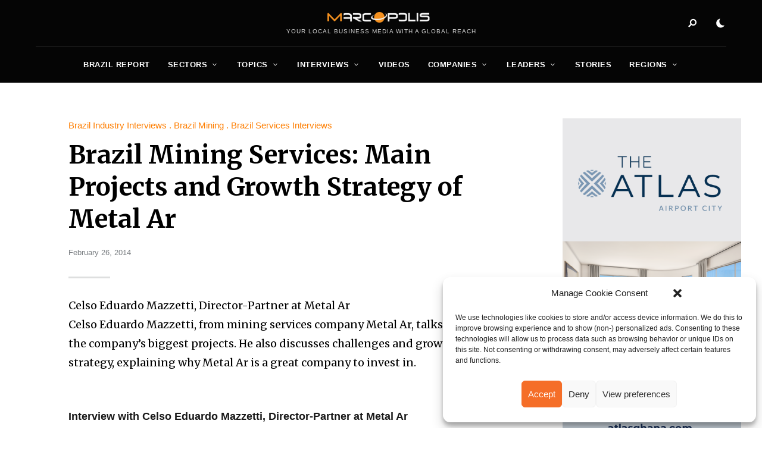

--- FILE ---
content_type: text/html; charset=UTF-8
request_url: https://marcopolis.net/brazil-mining-services-main-projects-and-growth-strategy-of-metal-ar.htm
body_size: 22278
content:
<!DOCTYPE html>
<html dir="ltr" lang="en-US" prefix="og: https://ogp.me/ns#" class="no-js no-svg original-light-color">
	<head>
		<meta charset="UTF-8">
		<meta name="viewport" content="width=device-width, initial-scale=1">
		<link rel="profile" href="//gmpg.org/xfn/11">
				<title>Brazil Mining Services: Main Projects and Growth Strategy of Metal Ar - MarcoPolis</title>

		<!-- All in One SEO 4.9.1 - aioseo.com -->
	<meta name="description" content="Celso Eduardo Mazzetti, Director-Partner at Metal Ar Celso Eduardo Mazzetti, from mining services company Metal Ar, talks about the company&#039;s biggest projects. He also discusses challenges and growth strategy, explaining why Metal Ar is a great company to invest in." />
	<meta name="robots" content="max-image-preview:large" />
	<meta name="author" content="Ben Novak"/>
	<link rel="canonical" href="https://marcopolis.net/brazil-mining-services-main-projects-and-growth-strategy-of-metal-ar.htm" />
	<meta name="generator" content="All in One SEO (AIOSEO) 4.9.1" />
		<meta property="og:locale" content="en_US" />
		<meta property="og:site_name" content="MarcoPolis - Your local business media with a global reach" />
		<meta property="og:type" content="article" />
		<meta property="og:title" content="Brazil Mining Services: Main Projects and Growth Strategy of Metal Ar - MarcoPolis" />
		<meta property="og:description" content="Celso Eduardo Mazzetti, Director-Partner at Metal Ar Celso Eduardo Mazzetti, from mining services company Metal Ar, talks about the company&#039;s biggest projects. He also discusses challenges and growth strategy, explaining why Metal Ar is a great company to invest in." />
		<meta property="og:url" content="https://marcopolis.net/brazil-mining-services-main-projects-and-growth-strategy-of-metal-ar.htm" />
		<meta property="og:image" content="https://marcopolis.net/wp-content/uploads/2024/06/marcopolis-logo-square.jpg" />
		<meta property="og:image:secure_url" content="https://marcopolis.net/wp-content/uploads/2024/06/marcopolis-logo-square.jpg" />
		<meta property="og:image:width" content="650" />
		<meta property="og:image:height" content="650" />
		<meta property="article:published_time" content="2014-02-26T14:16:01+00:00" />
		<meta property="article:modified_time" content="2014-02-26T14:16:01+00:00" />
		<meta property="article:publisher" content="https://www.facebook.com/MarcoPolis.net" />
		<meta name="twitter:card" content="summary_large_image" />
		<meta name="twitter:site" content="@MarcoPolisNet" />
		<meta name="twitter:title" content="Brazil Mining Services: Main Projects and Growth Strategy of Metal Ar - MarcoPolis" />
		<meta name="twitter:description" content="Celso Eduardo Mazzetti, Director-Partner at Metal Ar Celso Eduardo Mazzetti, from mining services company Metal Ar, talks about the company&#039;s biggest projects. He also discusses challenges and growth strategy, explaining why Metal Ar is a great company to invest in." />
		<meta name="twitter:creator" content="@MarcoPolisNet" />
		<meta name="twitter:image" content="https://marcopolis.net/wp-content/uploads/2024/06/marcopolis-logo-square.jpg" />
		<script type="application/ld+json" class="aioseo-schema">
			{"@context":"https:\/\/schema.org","@graph":[{"@type":"BlogPosting","@id":"https:\/\/marcopolis.net\/brazil-mining-services-main-projects-and-growth-strategy-of-metal-ar.htm#blogposting","name":"Brazil Mining Services: Main Projects and Growth Strategy of Metal Ar - MarcoPolis","headline":"Brazil Mining Services: Main Projects and Growth Strategy of Metal Ar","author":{"@id":"https:\/\/marcopolis.net\/author\/hangmarc#author"},"publisher":{"@id":"https:\/\/marcopolis.net\/#organization"},"image":{"@type":"ImageObject","url":"https:\/\/marcopolis.net\/wp-content\/uploads\/brazil_report\/interviews\/SP_Metal_Ar\/Celso_Eduardo_Mazzetti_METAL_AR.JPG","width":590,"height":332},"datePublished":"2014-02-26T14:16:01+01:00","dateModified":"2014-02-26T14:16:01+01:00","inLanguage":"en-US","mainEntityOfPage":{"@id":"https:\/\/marcopolis.net\/brazil-mining-services-main-projects-and-growth-strategy-of-metal-ar.htm#webpage"},"isPartOf":{"@id":"https:\/\/marcopolis.net\/brazil-mining-services-main-projects-and-growth-strategy-of-metal-ar.htm#webpage"},"articleSection":"Brazil Industry Interviews, Brazil Mining, Brazil Services Interviews, Brazil, Mining, services"},{"@type":"BreadcrumbList","@id":"https:\/\/marcopolis.net\/brazil-mining-services-main-projects-and-growth-strategy-of-metal-ar.htm#breadcrumblist","itemListElement":[{"@type":"ListItem","@id":"https:\/\/marcopolis.net#listItem","position":1,"name":"Home","item":"https:\/\/marcopolis.net","nextItem":{"@type":"ListItem","@id":"https:\/\/marcopolis.net\/category\/americas-reports#listItem","name":"Americas Reports"}},{"@type":"ListItem","@id":"https:\/\/marcopolis.net\/category\/americas-reports#listItem","position":2,"name":"Americas Reports","item":"https:\/\/marcopolis.net\/category\/americas-reports","nextItem":{"@type":"ListItem","@id":"https:\/\/marcopolis.net\/category\/americas-reports\/brazil-report#listItem","name":"Brazil Report"},"previousItem":{"@type":"ListItem","@id":"https:\/\/marcopolis.net#listItem","name":"Home"}},{"@type":"ListItem","@id":"https:\/\/marcopolis.net\/category\/americas-reports\/brazil-report#listItem","position":3,"name":"Brazil Report","item":"https:\/\/marcopolis.net\/category\/americas-reports\/brazil-report","nextItem":{"@type":"ListItem","@id":"https:\/\/marcopolis.net\/category\/americas-reports\/brazil-report\/brazil-interviews#listItem","name":"Brazil Interviews"},"previousItem":{"@type":"ListItem","@id":"https:\/\/marcopolis.net\/category\/americas-reports#listItem","name":"Americas Reports"}},{"@type":"ListItem","@id":"https:\/\/marcopolis.net\/category\/americas-reports\/brazil-report\/brazil-interviews#listItem","position":4,"name":"Brazil Interviews","item":"https:\/\/marcopolis.net\/category\/americas-reports\/brazil-report\/brazil-interviews","nextItem":{"@type":"ListItem","@id":"https:\/\/marcopolis.net\/category\/americas-reports\/brazil-report\/brazil-interviews\/brazil-industry#listItem","name":"Brazil Industry Interviews"},"previousItem":{"@type":"ListItem","@id":"https:\/\/marcopolis.net\/category\/americas-reports\/brazil-report#listItem","name":"Brazil Report"}},{"@type":"ListItem","@id":"https:\/\/marcopolis.net\/category\/americas-reports\/brazil-report\/brazil-interviews\/brazil-industry#listItem","position":5,"name":"Brazil Industry Interviews","item":"https:\/\/marcopolis.net\/category\/americas-reports\/brazil-report\/brazil-interviews\/brazil-industry","nextItem":{"@type":"ListItem","@id":"https:\/\/marcopolis.net\/brazil-mining-services-main-projects-and-growth-strategy-of-metal-ar.htm#listItem","name":"Brazil Mining Services: Main Projects and Growth Strategy of Metal Ar"},"previousItem":{"@type":"ListItem","@id":"https:\/\/marcopolis.net\/category\/americas-reports\/brazil-report\/brazil-interviews#listItem","name":"Brazil Interviews"}},{"@type":"ListItem","@id":"https:\/\/marcopolis.net\/brazil-mining-services-main-projects-and-growth-strategy-of-metal-ar.htm#listItem","position":6,"name":"Brazil Mining Services: Main Projects and Growth Strategy of Metal Ar","previousItem":{"@type":"ListItem","@id":"https:\/\/marcopolis.net\/category\/americas-reports\/brazil-report\/brazil-interviews\/brazil-industry#listItem","name":"Brazil Industry Interviews"}}]},{"@type":"Organization","@id":"https:\/\/marcopolis.net\/#organization","name":"MarcoPolis","description":"MarcoPolis is a leading press and communications agency with more than 25 years of experience in the industry. We produce executive interactive business reviews featuring various content (interviews, videos, stories, sector analysis, information on companies, leaders, etc.), and help our clients around the world communicate efficiently by boosting their e-reputation and online visibility.","url":"https:\/\/marcopolis.net\/","telephone":"+33620574217","logo":{"@type":"ImageObject","url":"https:\/\/marcopolis.net\/wp-content\/uploads\/2024\/06\/marcopolis-logo-square.jpg","@id":"https:\/\/marcopolis.net\/brazil-mining-services-main-projects-and-growth-strategy-of-metal-ar.htm\/#organizationLogo","width":650,"height":650},"image":{"@id":"https:\/\/marcopolis.net\/brazil-mining-services-main-projects-and-growth-strategy-of-metal-ar.htm\/#organizationLogo"},"sameAs":["https:\/\/www.facebook.com\/MarcoPolis.net","https:\/\/twitter.com\/MarcoPolisNet","https:\/\/www.instagram.com\/marcopolis_country_reports\/","https:\/\/www.youtube.com\/user\/MarcoPolisnet","https:\/\/www.linkedin.com\/company\/marcopolis\/"]},{"@type":"Person","@id":"https:\/\/marcopolis.net\/author\/hangmarc#author","url":"https:\/\/marcopolis.net\/author\/hangmarc","name":"Ben Novak"},{"@type":"WebPage","@id":"https:\/\/marcopolis.net\/brazil-mining-services-main-projects-and-growth-strategy-of-metal-ar.htm#webpage","url":"https:\/\/marcopolis.net\/brazil-mining-services-main-projects-and-growth-strategy-of-metal-ar.htm","name":"Brazil Mining Services: Main Projects and Growth Strategy of Metal Ar - MarcoPolis","description":"Celso Eduardo Mazzetti, Director-Partner at Metal Ar Celso Eduardo Mazzetti, from mining services company Metal Ar, talks about the company's biggest projects. He also discusses challenges and growth strategy, explaining why Metal Ar is a great company to invest in.","inLanguage":"en-US","isPartOf":{"@id":"https:\/\/marcopolis.net\/#website"},"breadcrumb":{"@id":"https:\/\/marcopolis.net\/brazil-mining-services-main-projects-and-growth-strategy-of-metal-ar.htm#breadcrumblist"},"author":{"@id":"https:\/\/marcopolis.net\/author\/hangmarc#author"},"creator":{"@id":"https:\/\/marcopolis.net\/author\/hangmarc#author"},"image":{"@type":"ImageObject","url":"https:\/\/marcopolis.net\/wp-content\/uploads\/brazil_report\/interviews\/SP_Metal_Ar\/Celso_Eduardo_Mazzetti_METAL_AR.JPG","@id":"https:\/\/marcopolis.net\/brazil-mining-services-main-projects-and-growth-strategy-of-metal-ar.htm\/#mainImage","width":590,"height":332},"primaryImageOfPage":{"@id":"https:\/\/marcopolis.net\/brazil-mining-services-main-projects-and-growth-strategy-of-metal-ar.htm#mainImage"},"datePublished":"2014-02-26T14:16:01+01:00","dateModified":"2014-02-26T14:16:01+01:00"},{"@type":"WebSite","@id":"https:\/\/marcopolis.net\/#website","url":"https:\/\/marcopolis.net\/","name":"MarcoPolis","description":"Your local business media with a global reach","inLanguage":"en-US","publisher":{"@id":"https:\/\/marcopolis.net\/#organization"}}]}
		</script>
		<!-- All in One SEO -->

<link rel='dns-prefetch' href='//fonts.googleapis.com' />
<link rel="alternate" type="application/rss+xml" title="MarcoPolis &raquo; Feed" href="https://marcopolis.net/feed" />
<link rel="alternate" type="application/rss+xml" title="MarcoPolis &raquo; Comments Feed" href="https://marcopolis.net/comments/feed" />
<link rel="alternate" title="oEmbed (JSON)" type="application/json+oembed" href="https://marcopolis.net/wp-json/oembed/1.0/embed?url=https%3A%2F%2Fmarcopolis.net%2Fbrazil-mining-services-main-projects-and-growth-strategy-of-metal-ar.htm" />
<link rel="alternate" title="oEmbed (XML)" type="text/xml+oembed" href="https://marcopolis.net/wp-json/oembed/1.0/embed?url=https%3A%2F%2Fmarcopolis.net%2Fbrazil-mining-services-main-projects-and-growth-strategy-of-metal-ar.htm&#038;format=xml" />
<style id='wp-img-auto-sizes-contain-inline-css' type='text/css'>
img:is([sizes=auto i],[sizes^="auto," i]){contain-intrinsic-size:3000px 1500px}
/*# sourceURL=wp-img-auto-sizes-contain-inline-css */
</style>
<link rel='stylesheet' id='alpaca-theme-google-fonts-css' href='https://fonts.googleapis.com/css?family=Merriweather%3A100%2C200%2C300%2C400%2C500%2C600%2C700%2C800&#038;display=swap&#038;ver=2023092501' type='text/css' media='all' />
<link rel='stylesheet' id='slick-css' href='https://marcopolis.net/wp-content/themes/alpaca/assets/libs/slick/slick.min.css?ver=1.8.1' type='text/css' media='all' />
<link rel='stylesheet' id='font-awesome-all-css' href='https://marcopolis.net/wp-content/themes/alpaca/assets/fonts/font-awesome/css/all.min.css?ver=6.9' type='text/css' media='all' />
<link rel='stylesheet' id='elegant-font-css' href='https://marcopolis.net/wp-content/themes/alpaca/assets/fonts/elegant-font/font.min.css?ver=6.9' type='text/css' media='all' />
<link rel='stylesheet' id='wp-block-library-css' href='https://marcopolis.net/wp-includes/css/dist/block-library/style.min.css?ver=6.9' type='text/css' media='all' />
<style id='global-styles-inline-css' type='text/css'>
:root{--wp--preset--aspect-ratio--square: 1;--wp--preset--aspect-ratio--4-3: 4/3;--wp--preset--aspect-ratio--3-4: 3/4;--wp--preset--aspect-ratio--3-2: 3/2;--wp--preset--aspect-ratio--2-3: 2/3;--wp--preset--aspect-ratio--16-9: 16/9;--wp--preset--aspect-ratio--9-16: 9/16;--wp--preset--color--black: #000000;--wp--preset--color--cyan-bluish-gray: #abb8c3;--wp--preset--color--white: #ffffff;--wp--preset--color--pale-pink: #f78da7;--wp--preset--color--vivid-red: #cf2e2e;--wp--preset--color--luminous-vivid-orange: #ff6900;--wp--preset--color--luminous-vivid-amber: #fcb900;--wp--preset--color--light-green-cyan: #7bdcb5;--wp--preset--color--vivid-green-cyan: #00d084;--wp--preset--color--pale-cyan-blue: #8ed1fc;--wp--preset--color--vivid-cyan-blue: #0693e3;--wp--preset--color--vivid-purple: #9b51e0;--wp--preset--gradient--vivid-cyan-blue-to-vivid-purple: linear-gradient(135deg,rgb(6,147,227) 0%,rgb(155,81,224) 100%);--wp--preset--gradient--light-green-cyan-to-vivid-green-cyan: linear-gradient(135deg,rgb(122,220,180) 0%,rgb(0,208,130) 100%);--wp--preset--gradient--luminous-vivid-amber-to-luminous-vivid-orange: linear-gradient(135deg,rgb(252,185,0) 0%,rgb(255,105,0) 100%);--wp--preset--gradient--luminous-vivid-orange-to-vivid-red: linear-gradient(135deg,rgb(255,105,0) 0%,rgb(207,46,46) 100%);--wp--preset--gradient--very-light-gray-to-cyan-bluish-gray: linear-gradient(135deg,rgb(238,238,238) 0%,rgb(169,184,195) 100%);--wp--preset--gradient--cool-to-warm-spectrum: linear-gradient(135deg,rgb(74,234,220) 0%,rgb(151,120,209) 20%,rgb(207,42,186) 40%,rgb(238,44,130) 60%,rgb(251,105,98) 80%,rgb(254,248,76) 100%);--wp--preset--gradient--blush-light-purple: linear-gradient(135deg,rgb(255,206,236) 0%,rgb(152,150,240) 100%);--wp--preset--gradient--blush-bordeaux: linear-gradient(135deg,rgb(254,205,165) 0%,rgb(254,45,45) 50%,rgb(107,0,62) 100%);--wp--preset--gradient--luminous-dusk: linear-gradient(135deg,rgb(255,203,112) 0%,rgb(199,81,192) 50%,rgb(65,88,208) 100%);--wp--preset--gradient--pale-ocean: linear-gradient(135deg,rgb(255,245,203) 0%,rgb(182,227,212) 50%,rgb(51,167,181) 100%);--wp--preset--gradient--electric-grass: linear-gradient(135deg,rgb(202,248,128) 0%,rgb(113,206,126) 100%);--wp--preset--gradient--midnight: linear-gradient(135deg,rgb(2,3,129) 0%,rgb(40,116,252) 100%);--wp--preset--font-size--small: 13px;--wp--preset--font-size--medium: 20px;--wp--preset--font-size--large: 36px;--wp--preset--font-size--x-large: 42px;--wp--preset--spacing--20: 0.44rem;--wp--preset--spacing--30: 0.67rem;--wp--preset--spacing--40: 1rem;--wp--preset--spacing--50: 1.5rem;--wp--preset--spacing--60: 2.25rem;--wp--preset--spacing--70: 3.38rem;--wp--preset--spacing--80: 5.06rem;--wp--preset--shadow--natural: 6px 6px 9px rgba(0, 0, 0, 0.2);--wp--preset--shadow--deep: 12px 12px 50px rgba(0, 0, 0, 0.4);--wp--preset--shadow--sharp: 6px 6px 0px rgba(0, 0, 0, 0.2);--wp--preset--shadow--outlined: 6px 6px 0px -3px rgb(255, 255, 255), 6px 6px rgb(0, 0, 0);--wp--preset--shadow--crisp: 6px 6px 0px rgb(0, 0, 0);}:where(.is-layout-flex){gap: 0.5em;}:where(.is-layout-grid){gap: 0.5em;}body .is-layout-flex{display: flex;}.is-layout-flex{flex-wrap: wrap;align-items: center;}.is-layout-flex > :is(*, div){margin: 0;}body .is-layout-grid{display: grid;}.is-layout-grid > :is(*, div){margin: 0;}:where(.wp-block-columns.is-layout-flex){gap: 2em;}:where(.wp-block-columns.is-layout-grid){gap: 2em;}:where(.wp-block-post-template.is-layout-flex){gap: 1.25em;}:where(.wp-block-post-template.is-layout-grid){gap: 1.25em;}.has-black-color{color: var(--wp--preset--color--black) !important;}.has-cyan-bluish-gray-color{color: var(--wp--preset--color--cyan-bluish-gray) !important;}.has-white-color{color: var(--wp--preset--color--white) !important;}.has-pale-pink-color{color: var(--wp--preset--color--pale-pink) !important;}.has-vivid-red-color{color: var(--wp--preset--color--vivid-red) !important;}.has-luminous-vivid-orange-color{color: var(--wp--preset--color--luminous-vivid-orange) !important;}.has-luminous-vivid-amber-color{color: var(--wp--preset--color--luminous-vivid-amber) !important;}.has-light-green-cyan-color{color: var(--wp--preset--color--light-green-cyan) !important;}.has-vivid-green-cyan-color{color: var(--wp--preset--color--vivid-green-cyan) !important;}.has-pale-cyan-blue-color{color: var(--wp--preset--color--pale-cyan-blue) !important;}.has-vivid-cyan-blue-color{color: var(--wp--preset--color--vivid-cyan-blue) !important;}.has-vivid-purple-color{color: var(--wp--preset--color--vivid-purple) !important;}.has-black-background-color{background-color: var(--wp--preset--color--black) !important;}.has-cyan-bluish-gray-background-color{background-color: var(--wp--preset--color--cyan-bluish-gray) !important;}.has-white-background-color{background-color: var(--wp--preset--color--white) !important;}.has-pale-pink-background-color{background-color: var(--wp--preset--color--pale-pink) !important;}.has-vivid-red-background-color{background-color: var(--wp--preset--color--vivid-red) !important;}.has-luminous-vivid-orange-background-color{background-color: var(--wp--preset--color--luminous-vivid-orange) !important;}.has-luminous-vivid-amber-background-color{background-color: var(--wp--preset--color--luminous-vivid-amber) !important;}.has-light-green-cyan-background-color{background-color: var(--wp--preset--color--light-green-cyan) !important;}.has-vivid-green-cyan-background-color{background-color: var(--wp--preset--color--vivid-green-cyan) !important;}.has-pale-cyan-blue-background-color{background-color: var(--wp--preset--color--pale-cyan-blue) !important;}.has-vivid-cyan-blue-background-color{background-color: var(--wp--preset--color--vivid-cyan-blue) !important;}.has-vivid-purple-background-color{background-color: var(--wp--preset--color--vivid-purple) !important;}.has-black-border-color{border-color: var(--wp--preset--color--black) !important;}.has-cyan-bluish-gray-border-color{border-color: var(--wp--preset--color--cyan-bluish-gray) !important;}.has-white-border-color{border-color: var(--wp--preset--color--white) !important;}.has-pale-pink-border-color{border-color: var(--wp--preset--color--pale-pink) !important;}.has-vivid-red-border-color{border-color: var(--wp--preset--color--vivid-red) !important;}.has-luminous-vivid-orange-border-color{border-color: var(--wp--preset--color--luminous-vivid-orange) !important;}.has-luminous-vivid-amber-border-color{border-color: var(--wp--preset--color--luminous-vivid-amber) !important;}.has-light-green-cyan-border-color{border-color: var(--wp--preset--color--light-green-cyan) !important;}.has-vivid-green-cyan-border-color{border-color: var(--wp--preset--color--vivid-green-cyan) !important;}.has-pale-cyan-blue-border-color{border-color: var(--wp--preset--color--pale-cyan-blue) !important;}.has-vivid-cyan-blue-border-color{border-color: var(--wp--preset--color--vivid-cyan-blue) !important;}.has-vivid-purple-border-color{border-color: var(--wp--preset--color--vivid-purple) !important;}.has-vivid-cyan-blue-to-vivid-purple-gradient-background{background: var(--wp--preset--gradient--vivid-cyan-blue-to-vivid-purple) !important;}.has-light-green-cyan-to-vivid-green-cyan-gradient-background{background: var(--wp--preset--gradient--light-green-cyan-to-vivid-green-cyan) !important;}.has-luminous-vivid-amber-to-luminous-vivid-orange-gradient-background{background: var(--wp--preset--gradient--luminous-vivid-amber-to-luminous-vivid-orange) !important;}.has-luminous-vivid-orange-to-vivid-red-gradient-background{background: var(--wp--preset--gradient--luminous-vivid-orange-to-vivid-red) !important;}.has-very-light-gray-to-cyan-bluish-gray-gradient-background{background: var(--wp--preset--gradient--very-light-gray-to-cyan-bluish-gray) !important;}.has-cool-to-warm-spectrum-gradient-background{background: var(--wp--preset--gradient--cool-to-warm-spectrum) !important;}.has-blush-light-purple-gradient-background{background: var(--wp--preset--gradient--blush-light-purple) !important;}.has-blush-bordeaux-gradient-background{background: var(--wp--preset--gradient--blush-bordeaux) !important;}.has-luminous-dusk-gradient-background{background: var(--wp--preset--gradient--luminous-dusk) !important;}.has-pale-ocean-gradient-background{background: var(--wp--preset--gradient--pale-ocean) !important;}.has-electric-grass-gradient-background{background: var(--wp--preset--gradient--electric-grass) !important;}.has-midnight-gradient-background{background: var(--wp--preset--gradient--midnight) !important;}.has-small-font-size{font-size: var(--wp--preset--font-size--small) !important;}.has-medium-font-size{font-size: var(--wp--preset--font-size--medium) !important;}.has-large-font-size{font-size: var(--wp--preset--font-size--large) !important;}.has-x-large-font-size{font-size: var(--wp--preset--font-size--x-large) !important;}
/*# sourceURL=global-styles-inline-css */
</style>

<link rel='stylesheet' id='alpaca-theme-style-css' href='https://marcopolis.net/wp-content/themes/alpaca/assets/styles/front/main.min.css?ver=2023092501' type='text/css' media='all' />
<style id='wp-emoji-styles-inline-css' type='text/css'>

	img.wp-smiley, img.emoji {
		display: inline !important;
		border: none !important;
		box-shadow: none !important;
		height: 1em !important;
		width: 1em !important;
		margin: 0 0.07em !important;
		vertical-align: -0.1em !important;
		background: none !important;
		padding: 0 !important;
	}
/*# sourceURL=wp-emoji-styles-inline-css */
</style>
<style id='classic-theme-styles-inline-css' type='text/css'>
/*! This file is auto-generated */
.wp-block-button__link{color:#fff;background-color:#32373c;border-radius:9999px;box-shadow:none;text-decoration:none;padding:calc(.667em + 2px) calc(1.333em + 2px);font-size:1.125em}.wp-block-file__button{background:#32373c;color:#fff;text-decoration:none}
/*# sourceURL=/wp-includes/css/classic-themes.min.css */
</style>
<link rel='stylesheet' id='atbs-blocks-bootstrap-icons-css' href='https://marcopolis.net/wp-content/plugins/advanced-tabs-block/./assets/css/bootstrap-icons.min.css?ver=1.2.5' type='text/css' media='all' />
<link rel='stylesheet' id='ap_plugin_main_stylesheet-css' href='https://marcopolis.net/wp-content/plugins/ap-plugin-scripteo/frontend/css/asset/style.css?ver=6.9' type='text/css' media='all' />
<link rel='stylesheet' id='ap_plugin_user_panel-css' href='https://marcopolis.net/wp-content/plugins/ap-plugin-scripteo/frontend/css/asset/user-panel.css?ver=6.9' type='text/css' media='all' />
<link rel='stylesheet' id='ap_plugin_template_stylesheet-css' href='https://marcopolis.net/wp-content/plugins/ap-plugin-scripteo/frontend/css/all.css?ver=6.9' type='text/css' media='all' />
<link rel='stylesheet' id='ap_plugin_animate_stylesheet-css' href='https://marcopolis.net/wp-content/plugins/ap-plugin-scripteo/frontend/css/asset/animate.css?ver=6.9' type='text/css' media='all' />
<link rel='stylesheet' id='ap_plugin_chart_stylesheet-css' href='https://marcopolis.net/wp-content/plugins/ap-plugin-scripteo/frontend/css/asset/chart.css?ver=6.9' type='text/css' media='all' />
<link rel='stylesheet' id='ap_plugin_carousel_stylesheet-css' href='https://marcopolis.net/wp-content/plugins/ap-plugin-scripteo/frontend/css/asset/bsa.carousel.css?ver=6.9' type='text/css' media='all' />
<link rel='stylesheet' id='ap_plugin_materialize_stylesheet-css' href='https://marcopolis.net/wp-content/plugins/ap-plugin-scripteo/frontend/css/asset/material-design.css?ver=6.9' type='text/css' media='all' />
<link rel='stylesheet' id='jquery-ui-css' href='https://marcopolis.net/wp-content/plugins/ap-plugin-scripteo/frontend/css/asset/ui-datapicker.css?ver=6.9' type='text/css' media='all' />
<link rel='stylesheet' id='qlc-block-frontend-style-css' href='https://marcopolis.net/wp-content/plugins/custom-query-loop-counter-block-marcopolis/style.css?ver=1.0.0' type='text/css' media='all' />
<link rel='stylesheet' id='custom-report-title-mp-style-css' href='https://marcopolis.net/wp-content/plugins/custom-report-title-shortcode-marcopolis/style.css?ver=6.9' type='text/css' media='all' />
<link rel='stylesheet' id='dashicons-css' href='https://marcopolis.net/wp-includes/css/dashicons.min.css?ver=6.9' type='text/css' media='all' />
<link rel='stylesheet' id='post-views-counter-frontend-css' href='https://marcopolis.net/wp-content/plugins/post-views-counter/css/frontend.min.css?ver=1.4.7' type='text/css' media='all' />
<link rel='stylesheet' id='cmplz-general-css' href='https://marcopolis.net/wp-content/plugins/complianz-gdpr/assets/css/cookieblocker.min.css?ver=1764661059' type='text/css' media='all' />
<link rel='stylesheet' id='alpaca-child-theme-style-css' href='https://marcopolis.net/wp-content/themes/alpaca-child/style.css?ver=6.9' type='text/css' media='all' />
<style id='alpaca-child-theme-style-inline-css' type='text/css'>
:root { --primary-color: #fe7e00; --primary-color-semi: rgba(254, 126, 0, 0.3); --heading-font: "Merriweather"; } 
.entry-content {
	font-size: 18px;
	line-height: 1.6;
}
 
h5.section-title {
	text-transform: uppercase;
}
/*# sourceURL=alpaca-child-theme-style-inline-css */
</style>
<script type="text/javascript" id="alpaca-early-color-scheme-switcher">
    function alpaca_early_color_scheme_switcher_is_reversed() {
        var sessionName = 'alpacaReverseColorScheme';
        try {
            return localStorage.getItem( sessionName ) && ( 'on' == localStorage.getItem( sessionName ) );
        } catch( msg ) {
            return false;
        }
    }
    if ( alpaca_early_color_scheme_switcher_is_reversed() ) {
        var HTMLClassList = document.documentElement.classList;
        HTMLClassList.contains( 'original-light-color' ) ? HTMLClassList.add( 'change-to-color-scheme-dark' ) : HTMLClassList.add( 'change-to-color-scheme-light' );
    }
</script>
<script type="text/javascript" src="https://marcopolis.net/wp-content/themes/alpaca/assets/scripts/libs/modernizr.min.js?ver=3.3.1" id="modernizr-js"></script>
<script type="text/javascript" src="https://marcopolis.net/wp-includes/js/jquery/jquery.min.js?ver=3.7.1" id="jquery-core-js"></script>
<script type="text/javascript" src="https://marcopolis.net/wp-includes/js/jquery/jquery-migrate.min.js?ver=3.4.1" id="jquery-migrate-js"></script>
<script type="text/javascript" id="thickbox-js-extra">
/* <![CDATA[ */
var thickboxL10n = {"next":"Next \u003E","prev":"\u003C Prev","image":"Image","of":"of","close":"Close","noiframes":"This feature requires inline frames. You have iframes disabled or your browser does not support them.","loadingAnimation":"https://marcopolis.net/wp-includes/js/thickbox/loadingAnimation.gif"};
//# sourceURL=thickbox-js-extra
/* ]]> */
</script>
<script type="text/javascript" src="https://marcopolis.net/wp-includes/js/thickbox/thickbox.js?ver=3.1-20121105" id="thickbox-js"></script>
<script type="text/javascript" src="https://marcopolis.net/wp-includes/js/underscore.min.js?ver=1.13.7" id="underscore-js"></script>
<script type="text/javascript" src="https://marcopolis.net/wp-includes/js/shortcode.min.js?ver=6.9" id="shortcode-js"></script>
<script type="text/javascript" src="https://marcopolis.net/wp-admin/js/media-upload.min.js?ver=6.9" id="media-upload-js"></script>
<script type="text/javascript" id="ap_plugin_js_script-js-extra">
/* <![CDATA[ */
var bsa_object = {"ajax_url":"https://marcopolis.net/wp-admin/admin-ajax.php"};
//# sourceURL=ap_plugin_js_script-js-extra
/* ]]> */
</script>
<script type="text/javascript" src="https://marcopolis.net/wp-content/plugins/ap-plugin-scripteo/frontend/js/script.js?ver=6.9" id="ap_plugin_js_script-js"></script>
<script type="text/javascript" src="https://marcopolis.net/wp-content/plugins/ap-plugin-scripteo/frontend/js/chart.js?ver=6.9" id="ap_plugin_chart_js_script-js"></script>
<script type="text/javascript" src="https://marcopolis.net/wp-content/plugins/ap-plugin-scripteo/frontend/js/jquery.simplyscroll.js?ver=6.9" id="ap_plugin_simply_scroll_js_script-js"></script>
<link rel="https://api.w.org/" href="https://marcopolis.net/wp-json/" /><link rel="alternate" title="JSON" type="application/json" href="https://marcopolis.net/wp-json/wp/v2/posts/2837" /><link rel="EditURI" type="application/rsd+xml" title="RSD" href="https://marcopolis.net/xmlrpc.php?rsd" />
<meta name="generator" content="WordPress 6.9" />
<link rel='shortlink' href='https://marcopolis.net/?p=2837' />
<style>
	/* Custom BSA_PRO Styles */

	/* fonts */

	/* form */
	.bsaProOrderingForm {   }
	.bsaProInput input,
	.bsaProInput input[type='file'],
	.bsaProSelectSpace select,
	.bsaProInputsRight .bsaInputInner,
	.bsaProInputsRight .bsaInputInner label {   }
	.bsaProPrice  {  }
	.bsaProDiscount  {   }
	.bsaProOrderingForm .bsaProSubmit,
	.bsaProOrderingForm .bsaProSubmit:hover,
	.bsaProOrderingForm .bsaProSubmit:active {   }

	/* alerts */
	.bsaProAlert,
	.bsaProAlert > a,
	.bsaProAlert > a:hover,
	.bsaProAlert > a:focus {  }
	.bsaProAlertSuccess {  }
	.bsaProAlertFailed {  }

	/* stats */
	.bsaStatsWrapper .ct-chart .ct-series.ct-series-b .ct-bar,
	.bsaStatsWrapper .ct-chart .ct-series.ct-series-b .ct-line,
	.bsaStatsWrapper .ct-chart .ct-series.ct-series-b .ct-point,
	.bsaStatsWrapper .ct-chart .ct-series.ct-series-b .ct-slice.ct-donut { stroke: #673AB7 !important; }

	.bsaStatsWrapper  .ct-chart .ct-series.ct-series-a .ct-bar,
	.bsaStatsWrapper .ct-chart .ct-series.ct-series-a .ct-line,
	.bsaStatsWrapper .ct-chart .ct-series.ct-series-a .ct-point,
	.bsaStatsWrapper .ct-chart .ct-series.ct-series-a .ct-slice.ct-donut { stroke: #FBCD39 !important; }

	/* Custom CSS */
	</style><!-- start Simple Custom CSS and JS -->
<script async="" src="https://www.googletagmanager.com/gtag/js?id=G-PZ5GXBB214"></script>
<script>
  window.dataLayer = window.dataLayer || [];
  function gtag(){dataLayer.push(arguments);}
  gtag('js', new Date());

  gtag('config', 'G-PZ5GXBB214');
</script><!-- end Simple Custom CSS and JS -->
			<style>.cmplz-hidden {
					display: none !important;
				}</style><link rel="apple-touch-icon" sizes="76x76" href="/wp-content/uploads/fbrfg/apple-touch-icon.png?v=2024">
<link rel="icon" type="image/png" sizes="32x32" href="/wp-content/uploads/fbrfg/favicon-32x32.png?v=2024">
<link rel="icon" type="image/png" sizes="16x16" href="/wp-content/uploads/fbrfg/favicon-16x16.png?v=2024">
<link rel="manifest" href="/wp-content/uploads/fbrfg/site.webmanifest?v=2024">
<link rel="mask-icon" href="/wp-content/uploads/fbrfg/safari-pinned-tab.svg?v=2024" color="#5bbad5">
<link rel="shortcut icon" href="/wp-content/uploads/fbrfg/favicon.ico?v=2024">
<meta name="msapplication-TileColor" content="#da532c">
<meta name="msapplication-config" content="/wp-content/uploads/fbrfg/browserconfig.xml?v=2024">
<meta name="theme-color" content="#ffffff"><meta name="generator" content="Elementor 3.33.2; features: e_font_icon_svg, additional_custom_breakpoints; settings: css_print_method-external, google_font-enabled, font_display-swap">
			<style>
				.e-con.e-parent:nth-of-type(n+4):not(.e-lazyloaded):not(.e-no-lazyload),
				.e-con.e-parent:nth-of-type(n+4):not(.e-lazyloaded):not(.e-no-lazyload) * {
					background-image: none !important;
				}
				@media screen and (max-height: 1024px) {
					.e-con.e-parent:nth-of-type(n+3):not(.e-lazyloaded):not(.e-no-lazyload),
					.e-con.e-parent:nth-of-type(n+3):not(.e-lazyloaded):not(.e-no-lazyload) * {
						background-image: none !important;
					}
				}
				@media screen and (max-height: 640px) {
					.e-con.e-parent:nth-of-type(n+2):not(.e-lazyloaded):not(.e-no-lazyload),
					.e-con.e-parent:nth-of-type(n+2):not(.e-lazyloaded):not(.e-no-lazyload) * {
						background-image: none !important;
					}
				}
			</style>
				<link rel='stylesheet' id='custom-quote-marcopolis-css-css' href='https://marcopolis.net/wp-content/plugins/custom-quote-marcopolis/custom-quote-marcopolis.css?ver=6.9' type='text/css' media='all' />
<link rel='stylesheet' id='yarppRelatedCss-css' href='https://marcopolis.net/wp-content/plugins/yet-another-related-posts-plugin/style/related.css?ver=5.30.11' type='text/css' media='all' />
<link rel='stylesheet' id='justified-gallery-css' href='https://marcopolis.net/wp-content/themes/alpaca/assets/libs/justified-gallery/justifiedGallery.min.css?ver=3.6.3' type='text/css' media='all' />
</head>

	<body data-cmplz=1 class="wp-singular post-template-default single single-post postid-2837 single-format-standard wp-custom-logo wp-embed-responsive wp-theme-alpaca wp-child-theme-alpaca-child viewable-enabled elementor-default elementor-kit-192023 post-template-normal light-color site-header-horizontal site-header-horizontal-2">
						<header id="masthead"  class="site-header dark-color">
	<div class="site-header-main">
		<div class="container">
			<div class="site-branding">
            <a href="https://marcopolis.net/" class="custom-logo-link"><img width="180" height="17" src="https://marcopolis.net/wp-content/uploads/2024/04/marcopolis-logo-hq-pr.png" class="custom-logo desktop-logo light-logo" alt="" decoding="async" srcset="https://marcopolis.net/wp-content/uploads/2024/04/marcopolis-logo-hq-pr.png 630w, https://marcopolis.net/wp-content/uploads/2024/04/marcopolis-logo-hq-pr-600x61.png 600w, https://marcopolis.net/wp-content/uploads/2024/04/marcopolis-logo-hq-pr-550x53.png 550w, https://marcopolis.net/wp-content/uploads/2024/04/marcopolis-logo-hq-pr-370x36.png 370w, https://marcopolis.net/wp-content/uploads/2024/04/marcopolis-logo-hq-pr-255x25.png 255w" sizes="255px" data-loftocean-lazy-load-sizes="(max-width: 180px) 100vw, 180px" data-loftocean-loading-image="on" /><img width="180" height="17" src="https://marcopolis.net/wp-content/uploads/2024/04/marcopolis-logo-hq-pr.png" class="custom-logo mobile-logo light-logo" alt="" decoding="async" srcset="https://marcopolis.net/wp-content/uploads/2024/04/marcopolis-logo-hq-pr.png 630w, https://marcopolis.net/wp-content/uploads/2024/04/marcopolis-logo-hq-pr-600x61.png 600w, https://marcopolis.net/wp-content/uploads/2024/04/marcopolis-logo-hq-pr-550x53.png 550w, https://marcopolis.net/wp-content/uploads/2024/04/marcopolis-logo-hq-pr-370x36.png 370w, https://marcopolis.net/wp-content/uploads/2024/04/marcopolis-logo-hq-pr-255x25.png 255w" sizes="255px" data-loftocean-lazy-load-sizes="(max-width: 180px) 100vw, 180px" data-loftocean-loading-image="on" /><img width="180" height="17" src="https://marcopolis.net/wp-content/uploads/2024/04/marcopolis-logo-hq-pr.png" class="custom-logo desktop-logo dark-logo" alt="" decoding="async" srcset="https://marcopolis.net/wp-content/uploads/2024/04/marcopolis-logo-hq-pr.png 630w, https://marcopolis.net/wp-content/uploads/2024/04/marcopolis-logo-hq-pr-600x61.png 600w, https://marcopolis.net/wp-content/uploads/2024/04/marcopolis-logo-hq-pr-550x53.png 550w, https://marcopolis.net/wp-content/uploads/2024/04/marcopolis-logo-hq-pr-370x36.png 370w, https://marcopolis.net/wp-content/uploads/2024/04/marcopolis-logo-hq-pr-255x25.png 255w" sizes="255px" data-loftocean-lazy-load-sizes="(max-width: 180px) 100vw, 180px" data-loftocean-loading-image="on" /><img loading="lazy" width="180" height="17" src="https://marcopolis.net/wp-content/uploads/2024/04/marcopolis-logo-hq-pr.png" class="custom-logo mobile-logo dark-logo" alt="" decoding="async" srcset="https://marcopolis.net/wp-content/uploads/2024/04/marcopolis-logo-hq-pr.png 630w, https://marcopolis.net/wp-content/uploads/2024/04/marcopolis-logo-hq-pr-600x61.png 600w, https://marcopolis.net/wp-content/uploads/2024/04/marcopolis-logo-hq-pr-550x53.png 550w, https://marcopolis.net/wp-content/uploads/2024/04/marcopolis-logo-hq-pr-370x36.png 370w, https://marcopolis.net/wp-content/uploads/2024/04/marcopolis-logo-hq-pr-255x25.png 255w" sizes="255px" data-loftocean-lazy-load-sizes="(max-width: 180px) 100vw, 180px" data-loftocean-loading-image="on" /></a>
        <div class="site-titles">
        <p class="site-title">
            <a href="https://marcopolis.net/" rel="home">MarcoPolis</a>
        </p>            <div class="site-description">Your local business media with a global reach</div>     </div>
</div><!-- end of .site-branding -->
			<div class="header-section-misc left">
					            <button id="menu-toggle" class="menu-toggle">Menu</button>
			</div>

	        <div class="header-section-misc right">
								    <div class="header-section-more hide-label">
                		<div class="header-more-btn popup-search-btn">
			<span class="btn-label">Search</span>
			<span class="btn-label hover">Search</span>
		</div>
                            		<div class="header-more-btn reading-mode-switch">
    			<div class="night-mode">
    				<span class="btn-label">Night Mode    					<span class="btn-svg-icon">
    						<svg version="1.1" xmlns="http://www.w3.org/2000/svg" viewBox="0 0 512 512" enable-background="new 0 0 512 512" xml:space="preserve" x="0px" y="0px" width="20px" height="20px"><path fill="#FFFFFF" d="M401.4 354.2c-2.9.1-5.8.2-8.7.2-47.9 0-93-18.9-126.8-53.4-33.9-34.4-52.5-80.1-52.5-128.8 0-27.7 6.1-54.5 17.5-78.7 3.1-6.6 9.3-16.6 13.6-23.4 1.9-2.9-.5-6.7-3.9-6.1-6 .9-15.2 2.9-27.7 6.8C135.1 95.5 80 168.7 80 255c0 106.6 85.1 193 190.1 193 58 0 110-26.4 144.9-68.1 6-7.2 11.5-13.8 16.4-21.8 1.8-3-.7-6.7-4.1-6.1-8.5 1.7-17.1 1.8-25.9 2.2z"></path></svg>
    					</span>
    				</span>
    				<span class="btn-label hover">Night Mode    					<span class="btn-svg-icon">
    						<svg version="1.1" xmlns="http://www.w3.org/2000/svg" viewBox="0 0 512 512" enable-background="new 0 0 512 512" xml:space="preserve" x="0px" y="0px" width="20px" height="20px"><path fill="#FFFFFF" d="M401.4 354.2c-2.9.1-5.8.2-8.7.2-47.9 0-93-18.9-126.8-53.4-33.9-34.4-52.5-80.1-52.5-128.8 0-27.7 6.1-54.5 17.5-78.7 3.1-6.6 9.3-16.6 13.6-23.4 1.9-2.9-.5-6.7-3.9-6.1-6 .9-15.2 2.9-27.7 6.8C135.1 95.5 80 168.7 80 255c0 106.6 85.1 193 190.1 193 58 0 110-26.4 144.9-68.1 6-7.2 11.5-13.8 16.4-21.8 1.8-3-.7-6.7-4.1-6.1-8.5 1.7-17.1 1.8-25.9 2.2z"></path></svg>
    					</span>
    				</span>
    			</div>
    			<div class="day-mode">
    				<span class="btn-label">Day Mode    					<span class="btn-svg-icon">
    						<svg version="1.1" xmlns="http://www.w3.org/2000/svg" viewBox="0 0 512 512" enable-background="new 0 0 512 512" xml:space="preserve" x="0px" y="0px" width="22px" height="22px">
    							<path fill="#FFFFFF" d="M256 387c-8.5 0-15.4 6.9-15.4 15.4v46.2c0 8.5 6.9 15.4 15.4 15.4s15.4-6.9 15.4-15.4v-46.2c0-8.5-6.9-15.4-15.4-15.4zM256 48c-8.5 0-15.4 6.9-15.4 15.4v46.2c0 8.5 6.9 15.4 15.4 15.4s15.4-6.9 15.4-15.4V63.4c0-8.5-6.9-15.4-15.4-15.4zM125 256c0-8.5-6.9-15.4-15.4-15.4H63.4c-8.5 0-15.4 6.9-15.4 15.4s6.9 15.4 15.4 15.4h46.2c8.5 0 15.4-6.9 15.4-15.4zM448.6 240.6h-46.2c-8.5 0-15.4 6.9-15.4 15.4s6.9 15.4 15.4 15.4h46.2c8.5 0 15.4-6.9 15.4-15.4s-6.9-15.4-15.4-15.4zM152.5 344.1c-4.1 0-8 1.6-10.9 4.5l-32.7 32.7c-2.9 2.9-4.5 6.8-4.5 10.9s1.6 8 4.5 10.9c2.9 2.9 6.8 4.5 10.9 4.5 4.1 0 8-1.6 10.9-4.5l32.7-32.7c6-6 6-15.8 0-21.8-2.9-2.9-6.8-4.5-10.9-4.5zM359.5 167.9c4.1 0 8-1.6 10.9-4.5l32.7-32.7c2.9-2.9 4.5-6.8 4.5-10.9s-1.6-8-4.5-10.9c-2.9-2.9-6.8-4.5-10.9-4.5-4.1 0-8 1.6-10.9 4.5l-32.7 32.7c-2.9 2.9-4.5 6.8-4.5 10.9s1.6 8 4.5 10.9c2.9 2.9 6.8 4.5 10.9 4.5zM130.7 108.9c-2.9-2.9-6.8-4.5-10.9-4.5-4.1 0-8 1.6-10.9 4.5-2.9 2.9-4.5 6.8-4.5 10.9 0 4.1 1.6 8 4.5 10.9l32.7 32.7c2.9 2.9 6.8 4.5 10.9 4.5 4.1 0 8-1.6 10.9-4.5 2.9-2.9 4.5-6.8 4.5-10.9s-1.6-8-4.5-10.9l-32.7-32.7zM370.4 348.6c-2.9-2.9-6.8-4.5-10.9-4.5-4.1 0-8 1.6-10.9 4.5-6 6-6 15.8 0 21.8l32.7 32.7c2.9 2.9 6.8 4.5 10.9 4.5 4.1 0 8-1.6 10.9-4.5 2.9-2.9 4.5-6.8 4.5-10.9s-1.6-8-4.5-10.9l-32.7-32.7zM256 160c-52.9 0-96 43.1-96 96s43.1 96 96 96 96-43.1 96-96-43.1-96-96-96z"></path>
    						</svg>
    					</span>
    				</span>
    				<span class="btn-label hover">Day Mode    					<span class="btn-svg-icon">
    						<svg version="1.1" xmlns="http://www.w3.org/2000/svg" viewBox="0 0 512 512" enable-background="new 0 0 512 512" xml:space="preserve" x="0px" y="0px" width="22px" height="22px">
    							<path fill="#FFFFFF" d="M256 387c-8.5 0-15.4 6.9-15.4 15.4v46.2c0 8.5 6.9 15.4 15.4 15.4s15.4-6.9 15.4-15.4v-46.2c0-8.5-6.9-15.4-15.4-15.4zM256 48c-8.5 0-15.4 6.9-15.4 15.4v46.2c0 8.5 6.9 15.4 15.4 15.4s15.4-6.9 15.4-15.4V63.4c0-8.5-6.9-15.4-15.4-15.4zM125 256c0-8.5-6.9-15.4-15.4-15.4H63.4c-8.5 0-15.4 6.9-15.4 15.4s6.9 15.4 15.4 15.4h46.2c8.5 0 15.4-6.9 15.4-15.4zM448.6 240.6h-46.2c-8.5 0-15.4 6.9-15.4 15.4s6.9 15.4 15.4 15.4h46.2c8.5 0 15.4-6.9 15.4-15.4s-6.9-15.4-15.4-15.4zM152.5 344.1c-4.1 0-8 1.6-10.9 4.5l-32.7 32.7c-2.9 2.9-4.5 6.8-4.5 10.9s1.6 8 4.5 10.9c2.9 2.9 6.8 4.5 10.9 4.5 4.1 0 8-1.6 10.9-4.5l32.7-32.7c6-6 6-15.8 0-21.8-2.9-2.9-6.8-4.5-10.9-4.5zM359.5 167.9c4.1 0 8-1.6 10.9-4.5l32.7-32.7c2.9-2.9 4.5-6.8 4.5-10.9s-1.6-8-4.5-10.9c-2.9-2.9-6.8-4.5-10.9-4.5-4.1 0-8 1.6-10.9 4.5l-32.7 32.7c-2.9 2.9-4.5 6.8-4.5 10.9s1.6 8 4.5 10.9c2.9 2.9 6.8 4.5 10.9 4.5zM130.7 108.9c-2.9-2.9-6.8-4.5-10.9-4.5-4.1 0-8 1.6-10.9 4.5-2.9 2.9-4.5 6.8-4.5 10.9 0 4.1 1.6 8 4.5 10.9l32.7 32.7c2.9 2.9 6.8 4.5 10.9 4.5 4.1 0 8-1.6 10.9-4.5 2.9-2.9 4.5-6.8 4.5-10.9s-1.6-8-4.5-10.9l-32.7-32.7zM370.4 348.6c-2.9-2.9-6.8-4.5-10.9-4.5-4.1 0-8 1.6-10.9 4.5-6 6-6 15.8 0 21.8l32.7 32.7c2.9 2.9 6.8 4.5 10.9 4.5 4.1 0 8-1.6 10.9-4.5 2.9-2.9 4.5-6.8 4.5-10.9s-1.6-8-4.5-10.9l-32.7-32.7zM256 160c-52.9 0-96 43.1-96 96s43.1 96 96 96 96-43.1 96-96-43.1-96-96-96z"></path>
    						</svg>
    					</span>
    				</span>
    			</div>
    		</div>
        	</div>	        </div><!-- end of .misc right -->
		</div>
		<div class="container menu-container"><nav id="horizontal-site-header-navigation" class="main-navigation"><ul id="horizontal-site-header-main-menu" class="primary-menu"><li id="menu-item-145848" class="menu-item menu-item-type-post_type menu-item-object-page menu-item-145848"><a href="https://marcopolis.net/brazil-report">Brazil Report</a></li>
<li id="menu-item-145881" class="menu-item menu-item-type-taxonomy menu-item-object-category current-post-ancestor menu-item-has-children menu-item-145881"><a href="https://marcopolis.net/category/americas-reports/brazil-report/brazil-sectors">Sectors</a>
<ul class="sub-menu hide">
	<li id="menu-item-145884" class="menu-item menu-item-type-taxonomy menu-item-object-category menu-item-145884"><a href="https://marcopolis.net/category/americas-reports/brazil-report/brazil-sectors/brazil-agriculture">Agriculture and Food</a></li>
	<li id="menu-item-145885" class="menu-item menu-item-type-taxonomy menu-item-object-category menu-item-145885"><a href="https://marcopolis.net/category/americas-reports/brazil-report/brazil-sectors/brazil-banking">Banking</a></li>
	<li id="menu-item-145883" class="menu-item menu-item-type-taxonomy menu-item-object-category menu-item-145883"><a href="https://marcopolis.net/category/americas-reports/brazil-report/brazil-sectors/brazil-construction">Construction</a></li>
	<li id="menu-item-145886" class="menu-item menu-item-type-taxonomy menu-item-object-category menu-item-145886"><a href="https://marcopolis.net/category/americas-reports/brazil-report/brazil-sectors/brazil-education">Education</a></li>
	<li id="menu-item-145890" class="menu-item menu-item-type-taxonomy menu-item-object-category menu-item-145890"><a href="https://marcopolis.net/category/americas-reports/brazil-report/brazil-sectors/brazil-logistics">Logistics</a></li>
	<li id="menu-item-145891" class="menu-item menu-item-type-taxonomy menu-item-object-category menu-item-145891"><a href="https://marcopolis.net/category/americas-reports/brazil-report/brazil-sectors/brazil-manufacturing">Manufacturing</a></li>
	<li id="menu-item-145888" class="menu-item menu-item-type-taxonomy menu-item-object-category current-post-ancestor current-menu-parent current-post-parent menu-item-145888"><a href="https://marcopolis.net/category/americas-reports/brazil-report/brazil-sectors/brazil-mining">Mining</a></li>
	<li id="menu-item-145892" class="menu-item menu-item-type-taxonomy menu-item-object-category menu-item-145892"><a href="https://marcopolis.net/category/americas-reports/brazil-report/brazil-sectors/brazil-pharmaceutical-industry">Pharmaceutical Industry</a></li>
	<li id="menu-item-145894" class="menu-item menu-item-type-taxonomy menu-item-object-category menu-item-145894"><a href="https://marcopolis.net/category/americas-reports/brazil-report/brazil-sectors/brazil-retail">Retail</a></li>
	<li id="menu-item-145889" class="menu-item menu-item-type-taxonomy menu-item-object-category menu-item-145889"><a href="https://marcopolis.net/category/americas-reports/brazil-report/brazil-sectors/brazil-telecom">Telecom</a></li>
	<li id="menu-item-145893" class="menu-item menu-item-type-taxonomy menu-item-object-category menu-item-145893"><a href="https://marcopolis.net/category/americas-reports/brazil-report/brazil-sectors/brazil-textile-industry">Textile Industry</a></li>
	<li id="menu-item-145882" class="menu-item menu-item-type-taxonomy menu-item-object-category menu-item-145882"><a href="https://marcopolis.net/category/americas-reports/brazil-report/brazil-sectors/brazil-tourism">Tourism</a></li>
	<li id="menu-item-145887" class="menu-item menu-item-type-taxonomy menu-item-object-category menu-item-145887"><a href="https://marcopolis.net/category/americas-reports/brazil-report/brazil-sectors/brazil-transportation">Transportation</a></li>
</ul>
</li>
<li id="menu-item-145904" class="menu-item menu-item-type-taxonomy menu-item-object-category menu-item-has-children menu-item-145904"><a href="https://marcopolis.net/category/americas-reports/brazil-report/brazil-topics">Topics</a>
<ul class="sub-menu hide">
	<li id="menu-item-145908" class="menu-item menu-item-type-taxonomy menu-item-object-category menu-item-145908"><a href="https://marcopolis.net/category/americas-reports/brazil-report/brazil-topics/brazil-business-opportunities">Business Opportunities</a></li>
	<li id="menu-item-145909" class="menu-item menu-item-type-taxonomy menu-item-object-category menu-item-145909"><a href="https://marcopolis.net/category/americas-reports/brazil-report/brazil-topics/doing-business-in-brazil">Doing Business in Brazil</a></li>
	<li id="menu-item-145906" class="menu-item menu-item-type-taxonomy menu-item-object-category menu-item-145906"><a href="https://marcopolis.net/category/americas-reports/brazil-report/brazil-topics/brazil-economy">Economy</a></li>
	<li id="menu-item-145905" class="menu-item menu-item-type-taxonomy menu-item-object-category menu-item-145905"><a href="https://marcopolis.net/category/americas-reports/brazil-report/brazil-topics/brazil-foreign-policy">Foreign Policy</a></li>
	<li id="menu-item-145911" class="menu-item menu-item-type-taxonomy menu-item-object-category menu-item-145911"><a href="https://marcopolis.net/category/americas-reports/brazil-report/brazil-topics/brazil-innovation">Innovation</a></li>
	<li id="menu-item-145910" class="menu-item menu-item-type-taxonomy menu-item-object-category menu-item-145910"><a href="https://marcopolis.net/category/americas-reports/brazil-report/brazil-topics/invest-in-brazil">Invest in Brazil</a></li>
	<li id="menu-item-145912" class="menu-item menu-item-type-taxonomy menu-item-object-category menu-item-145912"><a href="https://marcopolis.net/category/americas-reports/brazil-report/brazil-topics/brazil-trade">Trade</a></li>
	<li id="menu-item-145907" class="menu-item menu-item-type-taxonomy menu-item-object-category menu-item-145907"><a href="https://marcopolis.net/category/americas-reports/brazil-report/brazil-topics/brazil-world-cup">World Cup</a></li>
</ul>
</li>
<li id="menu-item-145856" class="menu-item menu-item-type-taxonomy menu-item-object-category current-post-ancestor menu-item-has-children menu-item-145856"><a href="https://marcopolis.net/category/americas-reports/brazil-report/brazil-interviews">Interviews</a>
<ul class="sub-menu hide">
	<li id="menu-item-145858" class="menu-item menu-item-type-taxonomy menu-item-object-category menu-item-145858"><a href="https://marcopolis.net/category/americas-reports/brazil-report/brazil-interviews/brazil-education-interviews">Education Interviews</a></li>
	<li id="menu-item-145859" class="menu-item menu-item-type-taxonomy menu-item-object-category menu-item-145859"><a href="https://marcopolis.net/category/americas-reports/brazil-report/brazil-interviews/brazil-it">IT Interviews</a></li>
	<li id="menu-item-145860" class="menu-item menu-item-type-taxonomy menu-item-object-category menu-item-145860"><a href="https://marcopolis.net/category/americas-reports/brazil-report/brazil-interviews/brazil-infrastructure">Infrastructure Interviews</a></li>
	<li id="menu-item-145861" class="menu-item menu-item-type-taxonomy menu-item-object-category menu-item-145861"><a href="https://marcopolis.net/category/americas-reports/brazil-report/brazil-interviews/brazil-banking-and-finance">Banking Interviews</a></li>
	<li id="menu-item-145862" class="menu-item menu-item-type-taxonomy menu-item-object-category menu-item-145862"><a href="https://marcopolis.net/category/americas-reports/brazil-report/brazil-interviews/brazil-public-sector-interviews">Public Sector Interviews</a></li>
	<li id="menu-item-145863" class="menu-item menu-item-type-taxonomy menu-item-object-category menu-item-145863"><a href="https://marcopolis.net/category/americas-reports/brazil-report/brazil-interviews/brazil-investment">Investment Interviews</a></li>
	<li id="menu-item-145864" class="menu-item menu-item-type-taxonomy menu-item-object-category current-post-ancestor current-menu-parent current-post-parent menu-item-145864"><a href="https://marcopolis.net/category/americas-reports/brazil-report/brazil-interviews/brazil-industry">Industry Interviews</a></li>
	<li id="menu-item-145865" class="menu-item menu-item-type-taxonomy menu-item-object-category current-post-ancestor current-menu-parent current-post-parent menu-item-145865"><a href="https://marcopolis.net/category/americas-reports/brazil-report/brazil-interviews/brazil-services">Services Interviews</a></li>
	<li id="menu-item-145866" class="menu-item menu-item-type-taxonomy menu-item-object-category menu-item-145866"><a href="https://marcopolis.net/category/americas-reports/brazil-report/brazil-interviews/brazil-tourism-interviews">Tourism Interviews</a></li>
	<li id="menu-item-145867" class="menu-item menu-item-type-taxonomy menu-item-object-category menu-item-145867"><a href="https://marcopolis.net/category/americas-reports/brazil-report/brazil-interviews/brazil-agriculture-and-agribusiness">Agriculture Interviews</a></li>
	<li id="menu-item-145868" class="menu-item menu-item-type-taxonomy menu-item-object-category menu-item-145868"><a href="https://marcopolis.net/category/americas-reports/brazil-report/brazil-interviews/brazil-construction-and-contracting">Construction Interviews</a></li>
	<li id="menu-item-145869" class="menu-item menu-item-type-taxonomy menu-item-object-category menu-item-145869"><a href="https://marcopolis.net/category/americas-reports/brazil-report/brazil-interviews/brazil-real-estate">Real Estate Interviews</a></li>
	<li id="menu-item-145870" class="menu-item menu-item-type-taxonomy menu-item-object-category menu-item-145870"><a href="https://marcopolis.net/category/americas-reports/brazil-report/brazil-interviews/brazil-energy">Energy Interviews</a></li>
	<li id="menu-item-145871" class="menu-item menu-item-type-taxonomy menu-item-object-category menu-item-145871"><a href="https://marcopolis.net/category/americas-reports/brazil-report/brazil-interviews/brazil-trade-interviews">Trade Interviews</a></li>
	<li id="menu-item-145872" class="menu-item menu-item-type-taxonomy menu-item-object-category menu-item-145872"><a href="https://marcopolis.net/category/americas-reports/brazil-report/brazil-interviews/brazil-transportation-interviews">Transportation Interviews</a></li>
	<li id="menu-item-145873" class="menu-item menu-item-type-taxonomy menu-item-object-category menu-item-145873"><a href="https://marcopolis.net/category/americas-reports/brazil-report/brazil-interviews/brazil-it-interviews">IT Interviews</a></li>
	<li id="menu-item-145874" class="menu-item menu-item-type-taxonomy menu-item-object-category menu-item-145874"><a href="https://marcopolis.net/category/americas-reports/brazil-report/brazil-interviews/brazil-telecom-interviews">Telecom Interviews</a></li>
	<li id="menu-item-145875" class="menu-item menu-item-type-taxonomy menu-item-object-category menu-item-145875"><a href="https://marcopolis.net/category/americas-reports/brazil-report/brazil-interviews/brazil-food-and-beverage-interviews">Food and Beverage Interviews</a></li>
	<li id="menu-item-145876" class="menu-item menu-item-type-taxonomy menu-item-object-category menu-item-145876"><a href="https://marcopolis.net/category/americas-reports/brazil-report/brazil-interviews/brazil-aviation-interviews">Aviation Interviews</a></li>
	<li id="menu-item-145877" class="menu-item menu-item-type-taxonomy menu-item-object-category menu-item-145877"><a href="https://marcopolis.net/category/americas-reports/brazil-report/brazil-interviews/brazil-fashion-and-textile-interviews">Fashion and Textile Interviews</a></li>
</ul>
</li>
<li id="menu-item-145855" class="menu-item menu-item-type-taxonomy menu-item-object-category menu-item-145855"><a href="https://marcopolis.net/category/americas-reports/brazil-report/brazil-videos">Videos</a></li>
<li id="menu-item-145851" class="menu-item menu-item-type-taxonomy menu-item-object-category menu-item-has-children menu-item-145851"><a href="https://marcopolis.net/category/americas-reports/brazil-report/brazil-companies">Companies</a>
<ul class="sub-menu hide">
	<li id="menu-item-145852" class="menu-item menu-item-type-taxonomy menu-item-object-category menu-item-145852"><a href="https://marcopolis.net/category/americas-reports/brazil-report/brazil-companies/brazil-top-10-companies">Top 10 Companies</a></li>
	<li id="menu-item-145854" class="menu-item menu-item-type-taxonomy menu-item-object-category menu-item-145854"><a href="https://marcopolis.net/category/americas-reports/brazil-report/brazil-companies/brazil-top-companies">Company Profiles</a></li>
	<li id="menu-item-145853" class="menu-item menu-item-type-taxonomy menu-item-object-category menu-item-145853"><a href="https://marcopolis.net/category/americas-reports/brazil-report/brazil-companies/brazil-company-lists">Company Lists</a></li>
</ul>
</li>
<li id="menu-item-145878" class="menu-item menu-item-type-taxonomy menu-item-object-category menu-item-has-children menu-item-145878"><a href="https://marcopolis.net/category/americas-reports/brazil-report/brazil-leader">Leaders</a>
<ul class="sub-menu hide">
	<li id="menu-item-145879" class="menu-item menu-item-type-taxonomy menu-item-object-category menu-item-145879"><a href="https://marcopolis.net/category/americas-reports/brazil-report/brazil-leader/brazil-top-10-leaders">Top 10 Leaders</a></li>
	<li id="menu-item-145880" class="menu-item menu-item-type-taxonomy menu-item-object-category menu-item-145880"><a href="https://marcopolis.net/category/americas-reports/brazil-report/brazil-leader/brazil-executive-biographies">Executive Biographies</a></li>
</ul>
</li>
<li id="menu-item-145849" class="menu-item menu-item-type-taxonomy menu-item-object-category menu-item-145849"><a href="https://marcopolis.net/category/americas-reports/brazil-report/brazil-top-stories">Stories</a></li>
<li id="menu-item-145895" class="menu-item menu-item-type-taxonomy menu-item-object-category menu-item-has-children menu-item-145895"><a href="https://marcopolis.net/category/americas-reports/brazil-report/brazil-regions">Regions</a>
<ul class="sub-menu hide">
	<li id="menu-item-145896" class="menu-item menu-item-type-taxonomy menu-item-object-category menu-item-145896"><a href="https://marcopolis.net/category/americas-reports/brazil-report/brazil-regions/district-federal">District Federal</a></li>
	<li id="menu-item-145897" class="menu-item menu-item-type-taxonomy menu-item-object-category menu-item-145897"><a href="https://marcopolis.net/category/americas-reports/brazil-report/brazil-regions/espirito-santo">Espirito Santo</a></li>
	<li id="menu-item-145898" class="menu-item menu-item-type-taxonomy menu-item-object-category menu-item-145898"><a href="https://marcopolis.net/category/americas-reports/brazil-report/brazil-regions/rio-grande-do-norte">Rio Grande do Norte</a></li>
	<li id="menu-item-145899" class="menu-item menu-item-type-taxonomy menu-item-object-category menu-item-145899"><a href="https://marcopolis.net/category/americas-reports/brazil-report/brazil-regions/rondonia">Rondônia</a></li>
	<li id="menu-item-145900" class="menu-item menu-item-type-taxonomy menu-item-object-category menu-item-145900"><a href="https://marcopolis.net/category/americas-reports/brazil-report/brazil-regions/mato-grosso">Mato Grosso</a></li>
	<li id="menu-item-145901" class="menu-item menu-item-type-taxonomy menu-item-object-category menu-item-145901"><a href="https://marcopolis.net/category/americas-reports/brazil-report/brazil-regions/alagoas">Alagoas</a></li>
	<li id="menu-item-145902" class="menu-item menu-item-type-taxonomy menu-item-object-category menu-item-145902"><a href="https://marcopolis.net/category/americas-reports/brazil-report/brazil-regions/santa-catarina">Santa Catarina</a></li>
	<li id="menu-item-145903" class="menu-item menu-item-type-taxonomy menu-item-object-category menu-item-145903"><a href="https://marcopolis.net/category/americas-reports/brazil-report/brazil-regions/piaui">Piauí</a></li>
</ul>
</li>
</ul></nav></div>			</div>
</header>
		<div id="page">
			<div id="content"  class="site-content with-sidebar-right">

<div class="main">
	<div class="container">
		<div id="primary" class="primary content-area">			<article class="post-2837 post type-post status-publish format-standard has-post-thumbnail hentry category-brazil-industry category-brazil-mining category-brazil-services tag-brazil tag-mining tag-services single-post-wrapper">				<div class="article-content">
					<header class="entry-header">
	<div class="header-text">
        			<div class="cat-links"><a href="https://marcopolis.net/category/americas-reports/brazil-report/brazil-interviews/brazil-industry" rel="tag">Brazil Industry Interviews</a><a href="https://marcopolis.net/category/americas-reports/brazil-report/brazil-sectors/brazil-mining" rel="tag">Brazil Mining</a><a href="https://marcopolis.net/category/americas-reports/brazil-report/brazil-interviews/brazil-services" rel="tag">Brazil Services Interviews</a></div>    <h1 class="entry-title">Brazil Mining Services: Main Projects and Growth Strategy of Metal Ar</h1>
        <div class="entry-meta">
                        <div class="meta-group">
            			<div class="meta-item post-date">February 26, 2014</div>                                </div>
            </div>
            <div class="entry-excerpt"><p>Celso Eduardo Mazzetti, Director-Partner at Metal Ar<br />
Celso Eduardo Mazzetti, from mining services company Metal Ar, talks about the company&#8217;s biggest projects. He also discusses challenges and growth strategy, explaining why Metal Ar is a great company to invest in.</p>
</div>
        </div>
	</header>
															<div class="entry-content"><p><strong>Interview with Celso Eduardo Mazzetti, Director-Partner at Metal Ar</strong></p>
<p><img decoding="async" alt="Celso Eduardo Mazzetti" src="/wp-content/uploads/brazil_report/interviews/SP_Metal_Ar/Celso_Eduardo_Mazzetti_METAL_AR.JPG"></p>
<p><strong>Could you tell us a little bit about Metal Ar?<br /></strong></p>
<p><strong><a href="http://marcopolis.net/mining-services-in-brazil-growth-strategy-and-challenges-of-metal-ar-2602.htm">Metal Ar</a></strong> was founded as a service provider in the area of equipment renting. We participated in the resolution of the problem and had no solution to offer. As soon as we became outsourcers, we started solving our clients’ problems; an outsourcer has to supply a solution. We are part of a productive process that is a result of good technology and costs reduction.</p>
<div class="custom-quote-marcopolis-container custom-quote-marcopolis-gutenberg"><p>We are focused on growing within the realm of the clients we already have. We want to increase our participation with regard to our existing clients, and once we do, we want to attract more clients (in the next 2 to 3 years).</p>
<p> </p>
<p></div>
<p><strong>Which are Metal Ar’s biggest projects now?</strong></p>
<p>We are focused on growing within the realm of the clients we already have. We want to increase our participation with regard to our existing clients, and once we do, we want to attract more clients (in the next 2 to 3 years).</p>
<p>Apart from our clients, there are also other mines and we do not operate with them. Our goal is to work on those mines. We want to increase our participation with regard to those clients and only then we can focus on attracting new clients, and maybe working with other materials, including iron ore, nickel, etc., and not just with the cement and fertilizer industries.</p>
<p><strong>Is it correct to state you are working on 11 mines?</strong></p>
<p><img decoding="async" alt="Metal Ar" src="/wp-content/uploads/brazil_report/interviews/SP_Metal_Ar/Metal_Ar_4.jpg" align="right" hspace="5" vspace="5"></p>
<p>11 mines that belong to some of our clients like, for example, Inter Cement, Vale, Votorantim, Anglo American, MG, etc. It is with these clients that we want to grow.</p>
<p><strong>Which are Metal Ar’s biggest challenges?</strong></p>
<p>Our biggest challenge is to be recognized as the biggest provider for the sector. We are investing 100% on that by buying high quality technology, by performing the quality control of the raw material we transport (within the range that the client wants). We invested in software (SmartMine) to offer some extra services to our clients.</p>
<p><strong>What is Metal Ar’s growth strategy? Are you thinking about expanding within Brazil and perhaps outside?</strong></p>
<p>To expand we need funds that we do not have. We are growing by around 15 to 20% each year and to grow more, we need investors to buy equipment. The investment would be needed for the company to access funds which are not easy to get from a bank.</p>
<p>In <a href="http://marcopolis.net/brazil-report.htm"><strong>Brazil</strong></a>, there is still great potential to be explored, so our main interest is here. If our multinational clients asked for our services outside Brazil, right now it would not be feasible due to the company’s size. Maybe in 5 to 10 years we will be able to do it, if there is an investment.</p>
<p><img decoding="async" alt="mining in Brazil" src="/wp-content/uploads/brazil_report/interviews/SP_Metal_Ar/Metal_Ar_5.jpg" align="right" hspace="5" vspace="5"></p>
<p><strong>What would be your message to investors that might be interested in investing in your company?</strong></p>
<p>My best message would be: get to know our company, get to know the path we have taken, verify our balance sheet because that is the highest proof of credibility and trust. If there is trust, all doors are open.</p>
<p><strong>Is there anything else you would like to add?</strong></p>
<p>The most important thing in life is for you to build something and leave a legacy. What I am leaving as a legacy is a unity and not just many people working together. I would like to think back and say that I would do it all again. <strong><a href="http://marcopolis.net/metal-ar-mining-services-and-equipments-provider-in-brazil-2602.htm">Continue reading&#8230;</a></strong></p>
<p> </p>
<p>FAIR USE POLICY<br /> This material (including media content) may not be published, broadcasted, rewritten, or redistributed. However, linking directly to the page (including the source, i.e. Marcopolis.net) is permitted and encouraged.</p>
					</div><!-- end of .entry-content -->
																			<div class="article-share">						<a
							class="popup-window loftocean-social-share-icon"
							target="_blank"
							title="Facebook"
							href="https://www.facebook.com/sharer.php?u=https%3A%2F%2Fmarcopolis.net%2Fbrazil-mining-services-main-projects-and-growth-strategy-of-metal-ar.htm&#038;t=Brazil%20Mining%20Services%3A%20Main%20Projects%20and%20Growth%20Strategy%20of%20Metal%20Ar"
							data-social-type="facebook"
							data-facebook-post-id="2837"
							data-raw-counter="0"
													>
							<i class="fab fa-facebook"></i>							<span>Facebook</span>
													</a> 						<a
							class="popup-window loftocean-social-share-icon"
							target="_blank"
							title="Twitter"
							href="https://twitter.com/share?text=Brazil%20Mining%20Services%3A%20Main%20Projects%20and%20Growth%20Strategy%20of%20Metal%20Ar&#038;url=https%3A%2F%2Fmarcopolis.net%2Fbrazil-mining-services-main-projects-and-growth-strategy-of-metal-ar.htm"
							data-social-type="twitter"
							data-twitter-post-id="2837"
							data-raw-counter="0"
													>
							<i class="fab fa-twitter"></i>							<span>Twitter</span>
													</a> 						<a
							class="popup-window loftocean-social-share-icon"
							target="_blank"
							title="LinkedIn"
							href="https://www.linkedin.com/shareArticle?mini=true&#038;url=https%3A%2F%2Fmarcopolis.net%2Fbrazil-mining-services-main-projects-and-growth-strategy-of-metal-ar.htm&#038;title=Brazil%20Mining%20Services%3A%20Main%20Projects%20and%20Growth%20Strategy%20of%20Metal%20Ar"
							data-social-type="linkedin"
							data-linkedin-post-id="2837"
							data-raw-counter="0"
							 data-props="width=757,height=728"						>
							<i class="fab fa-linkedin-in"></i>							<span>LinkedIn</span>
													</a> 						<a
							class="popup-window loftocean-social-share-icon"
							target="_blank"
							title="Email"
							href="mailto:?subject=I%20wanted%20you%20to%20see%20this%20page%20Brazil%20Mining%20Services%3A%20Main%20Projects%20and%20Growth%20Strategy%20of%20Metal%20Ar&#038;body=Check%20out%20this%20site%20https%3A%2F%2Fmarcopolis.net%2Fbrazil-mining-services-main-projects-and-growth-strategy-of-metal-ar.htm"
							data-social-type="email"
							data-email-post-id="2837"
							data-raw-counter="0"
													>
							<i class="fas fa-envelope"></i>							<span>Email</span>
													</a> </div>    <footer class="entry-footer">
        <aside class="post-tag-cloud"><div class="tagcloud"><a href="https://marcopolis.net/tag/brazil" rel="tag">Brazil</a> <a href="https://marcopolis.net/tag/mining" rel="tag">Mining</a> <a href="https://marcopolis.net/tag/services" rel="tag">services</a></div></aside>            </footer>				</div>
							</article>	</div><!-- end of #primary -->
        	<aside id="secondary" class="sidebar widget-area">
		<div class="sidebar-container">
			<div class="apMainContainer apMainLeft"><div id="bsa-html" class="apPluginContainer bsaProContainer-64 bsa-html bsa-pro-col-1"><div class="bsaProItems bsaGridGutter " style="background-color:"><div class="bsaProItem bsaProHTML bsaHidden bsaReset" data-item-id="8" data-animation="none" style="opacity:1;visibility:visible;"><div class="bsaProItemInner" style="background-color:"><div class="bsaProItemInner__copy"><div class="bsaProItemInner__copyInner"><div class="bsaProItemInner__html"><a class="bsaProItem__url" href="https://marcopolis.net?sid=64&bsa_pro_id=8&bsa_pro_url=www.atlasghana.com/" target="_blank"><img src="/wp-content/uploads/2024/05/Clifton_Homes_The_Atlas_300x600_2.png" width="300" height="600" alt="Clifton Homes - The Atlas"></a></div></div></div></div></div></div></div></div>													<script>
								(function ($) {
									"use strict";
									let bsaProContainer = $('.bsaProContainer-64');
									let number_show_ads = "0";
									let number_hide_ads = "0";
									if ( number_show_ads > 0 ) {
										setTimeout(function () { bsaProContainer.fadeIn(); }, number_show_ads * 1000);
									}
									if ( number_hide_ads > 0 ) {
										setTimeout(function () { bsaProContainer.fadeOut(); }, number_hide_ads * 1000);
									}
								})(jQuery);
							</script>
												<div id="yarpp_widget-8" class="widget widget_yarpp_widget"><div class='yarpp yarpp-related yarpp-related-widget yarpp-template-yarpp-template-marcopolis'>



	<div id="loftocean-widget-posts" class="large-thumbnail widget alpaca-widget_posts">
		<h2>Related articles</h2>
		<ul>
																	<li>
						<a href="https://marcopolis.net/metal-ar-mining-services-and-equipments-provider-in-brazil.htm" rel="bookmark norewrite" class="post-link" title="Metal Ar: Mining Services and Equipments Provider in Brazil">
							<div class="thumbnail" style="background-image: url('https://marcopolis.net/wp-content/uploads/Jordan_Report_2010/quote.png')"></div>
							<div class="article-content"><h4 class="entry-title">Metal Ar: Mining Services and Equipments Provider in Brazil</h4></div>
						</a>
					</li>
																					<li>
						<a href="https://marcopolis.net/mining-services-in-brazil-growth-strategy-and-challenges-of-metal-ar.htm" rel="bookmark norewrite" class="post-link" title="Mining Services in Brazil: Growth Strategy and Challenges of Metal Ar">
							<div class="thumbnail" style="background-image: url('https://marcopolis.net/wp-content/uploads/brazil_report/videos/SP_Metal_Ar/Metal_Ar_2_2014-370x208.jpg')"></div>
							<div class="article-content"><h4 class="entry-title">Mining Services in Brazil: Growth Strategy and Challenges of Metal Ar</h4></div>
						</a>
					</li>
																					<li>
						<a href="https://marcopolis.net/metal-ar-overview-of-the-mining-sector-in-brazil.htm" rel="bookmark norewrite" class="post-link" title="Metal Ar: Overview of the Mining Sector in Brazil">
							<div class="thumbnail" style="background-image: url('https://marcopolis.net/wp-content/uploads/brazil_report/videos/SP_Metal_Ar/Metal_Ar_1_2014-370x208.jpg')"></div>
							<div class="article-content"><h4 class="entry-title">Metal Ar: Overview of the Mining Sector in Brazil</h4></div>
						</a>
					</li>
																					<li>
						<a href="https://marcopolis.net/metal-ar-awarded-among-the-best-companies-to-work-for-in-brazil.htm" rel="bookmark norewrite" class="post-link" title="Metal Ar Awarded Among the Best Companies to Work for in Brazil">
							<div class="thumbnail" style="background-image: url('https://marcopolis.net/wp-content/uploads/brazil_report/videos/SP_Metal_Ar/Metal_Ar_Award-370x208.jpg')"></div>
							<div class="article-content"><h4 class="entry-title">Metal Ar Awarded Among the Best Companies to Work for in Brazil</h4></div>
						</a>
					</li>
									</ul>
	</div>



<div style="height: 2rem;"></div>
</div>
</div>		</div> <!-- end of .sidebar-container -->
	</aside><!-- end of .sidebar --> 	</div>
</div>
            </div> <!-- end of #content -->
            				<footer id="colophon" class="site-footer"><div class="widget-area light-color">
    <div class="container">
        <div class="widget-area-row">				<div class="widget-area-column">
                    <div id="nav_menu-4" class="widget widget_nav_menu"><div class="menu-mainmenu-container"><ul id="menu-mainmenu" class="menu"><li id="menu-item-145170" class="menu-item menu-item-type-custom menu-item-object-custom menu-item-has-children menu-item-145170"><a href="#">Middle East</a>
<ul class="sub-menu">
	<li id="menu-item-145176" class="menu-item menu-item-type-post_type menu-item-object-page menu-item-145176"><a href="https://marcopolis.net/bahrain-report">Bahrain Report</a></li>
	<li id="menu-item-145177" class="menu-item menu-item-type-post_type menu-item-object-page menu-item-145177"><a href="https://marcopolis.net/jordan-report">Jordan Report</a></li>
	<li id="menu-item-145174" class="menu-item menu-item-type-post_type menu-item-object-page menu-item-145174"><a href="https://marcopolis.net/kurdistan-report">Kurdistan Report</a></li>
	<li id="menu-item-145173" class="menu-item menu-item-type-post_type menu-item-object-page menu-item-145173"><a href="https://marcopolis.net/kuwait-report">Kuwait Report</a></li>
	<li id="menu-item-145175" class="menu-item menu-item-type-post_type menu-item-object-page menu-item-145175"><a href="https://marcopolis.net/lebanon-report">Lebanon Report</a></li>
	<li id="menu-item-145171" class="menu-item menu-item-type-post_type menu-item-object-page menu-item-145171"><a href="https://marcopolis.net/saudi-arabia-report">Saudi Arabia Report</a></li>
	<li id="menu-item-145178" class="menu-item menu-item-type-post_type menu-item-object-page menu-item-145178"><a href="https://marcopolis.net/uae-report">UAE Report</a></li>
</ul>
</li>
<li id="menu-item-145179" class="menu-item menu-item-type-custom menu-item-object-custom menu-item-has-children menu-item-145179"><a href="#">Africa</a>
<ul class="sub-menu">
	<li id="menu-item-145172" class="menu-item menu-item-type-post_type menu-item-object-page menu-item-145172"><a href="https://marcopolis.net/egypt-report">Egypt Business Coverage</a></li>
	<li id="menu-item-145188" class="menu-item menu-item-type-post_type menu-item-object-page menu-item-145188"><a href="https://marcopolis.net/ethiopia-report">Ethiopia Business Coverage</a></li>
	<li id="menu-item-145187" class="menu-item menu-item-type-post_type menu-item-object-page menu-item-145187"><a href="https://marcopolis.net/ghana-report">Ghana Business Coverage</a></li>
	<li id="menu-item-145186" class="menu-item menu-item-type-post_type menu-item-object-page menu-item-145186"><a href="https://marcopolis.net/ivory-coast-report">Ivory Coast Business Coverage</a></li>
	<li id="menu-item-145183" class="menu-item menu-item-type-post_type menu-item-object-page menu-item-145183"><a href="https://marcopolis.net/kenya-report">Kenya Business Coverage</a></li>
	<li id="menu-item-145189" class="menu-item menu-item-type-post_type menu-item-object-page menu-item-145189"><a href="https://marcopolis.net/libya-report">Libya Report</a></li>
	<li id="menu-item-190463" class="menu-item menu-item-type-post_type menu-item-object-page menu-item-190463"><a href="https://marcopolis.net/mauritius-report">Mauritius Report</a></li>
	<li id="menu-item-145190" class="menu-item menu-item-type-post_type menu-item-object-page menu-item-145190"><a href="https://marcopolis.net/morocco-report">Morocco Report</a></li>
	<li id="menu-item-145184" class="menu-item menu-item-type-post_type menu-item-object-page menu-item-145184"><a href="https://marcopolis.net/mozambique-report">Mozambique Report</a></li>
	<li id="menu-item-145182" class="menu-item menu-item-type-post_type menu-item-object-page menu-item-145182"><a href="https://marcopolis.net/nigeria-report">Nigeria Report</a></li>
	<li id="menu-item-145185" class="menu-item menu-item-type-post_type menu-item-object-page menu-item-145185"><a href="https://marcopolis.net/south-africa-report">South Africa Report</a></li>
	<li id="menu-item-145181" class="menu-item menu-item-type-post_type menu-item-object-page menu-item-145181"><a href="https://marcopolis.net/tanzania-report">Tanzania Report</a></li>
	<li id="menu-item-145180" class="menu-item menu-item-type-post_type menu-item-object-page menu-item-145180"><a href="https://marcopolis.net/uganda-report">Uganda Report</a></li>
	<li id="menu-item-186881" class="menu-item menu-item-type-post_type menu-item-object-page menu-item-186881"><a href="https://marcopolis.net/zimbabwe-report">Zimbabwe Report</a></li>
</ul>
</li>
<li id="menu-item-145191" class="menu-item menu-item-type-custom menu-item-object-custom menu-item-has-children menu-item-145191"><a href="#">Americas</a>
<ul class="sub-menu">
	<li id="menu-item-145192" class="menu-item menu-item-type-post_type menu-item-object-page menu-item-145192"><a href="https://marcopolis.net/brazil-report">Brazil Report</a></li>
	<li id="menu-item-145193" class="menu-item menu-item-type-post_type menu-item-object-page menu-item-145193"><a href="https://marcopolis.net/mexico-report">Mexico Report</a></li>
</ul>
</li>
<li id="menu-item-145194" class="menu-item menu-item-type-custom menu-item-object-custom menu-item-has-children menu-item-145194"><a href="#">Asia</a>
<ul class="sub-menu">
	<li id="menu-item-145196" class="menu-item menu-item-type-post_type menu-item-object-page menu-item-145196"><a href="https://marcopolis.net/indonesia-report">Indonesia Report</a></li>
	<li id="menu-item-145195" class="menu-item menu-item-type-post_type menu-item-object-page menu-item-145195"><a href="https://marcopolis.net/malaysia-report">Malaysia Report</a></li>
</ul>
</li>
<li id="menu-item-187080" class="menu-item menu-item-type-taxonomy menu-item-object-category menu-item-187080"><a href="https://marcopolis.net/category/company-news-advertisment">Latest Articles</a></li>
<li id="menu-item-145197" class="menu-item menu-item-type-post_type menu-item-object-page menu-item-145197"><a href="https://marcopolis.net/global-economics">Global economics</a></li>
<li id="menu-item-145198" class="menu-item menu-item-type-custom menu-item-object-custom menu-item-has-children menu-item-145198"><a href="#">Marcopolis</a>
<ul class="sub-menu">
	<li id="menu-item-145199" class="menu-item menu-item-type-post_type menu-item-object-page menu-item-145199"><a href="https://marcopolis.net/about-us-2">About us</a></li>
	<li id="menu-item-189750" class="menu-item menu-item-type-post_type menu-item-object-post menu-item-189750"><a href="https://marcopolis.net/latest-testimonials.htm">Testimonials</a></li>
	<li id="menu-item-145203" class="menu-item menu-item-type-post_type menu-item-object-page menu-item-145203"><a href="https://marcopolis.net/our-services">Our services</a></li>
	<li id="menu-item-190920" class="menu-item menu-item-type-post_type menu-item-object-page menu-item-190920"><a href="https://marcopolis.net/online-reputation-service">Online reputation service</a></li>
	<li id="menu-item-145200" class="menu-item menu-item-type-post_type menu-item-object-page menu-item-145200"><a href="https://marcopolis.net/careers">Careers</a></li>
	<li id="menu-item-145201" class="menu-item menu-item-type-post_type menu-item-object-page menu-item-145201"><a href="https://marcopolis.net/contact-us">Contact us</a></li>
</ul>
</li>
</ul></div></div>                </div>        </div>
    </div>
</div>
    <div class="footer-bottom dark-color">
        <div class="container">            <div class="footer-site-info">
                <div class="widget widget_text">
                    <div class="textwidget">© 2023 Marcopolis LLC. ALL Rights Reserved</div>
                </div>
            </div>        </div>
    </div>				</footer><a href="#" class="top-btn"><span>Scroll to top</span></a>
        </div> <!-- end of #page -->

        <div class="alpaca-fullmenu">	<div class="menu-wrapper dark-color">
		<span class="close-button">Close</span>



		<div class="container">
						<nav id="fullscreen-menu-main-navigation-wrap" class="main-navigation"><ul id="fullscreen-menu-main-menu-homepage" class="primary-menu">
					<li class="menu-item menu-item-type-post_type menu-item-object-page menu-item-134053"><a href="https://marcopolis.net/">MarcoPolis Homepage</a></li>
				</ul></nav>
						<nav id="fullscreen-menu-main-navigation-wrap" class="main-navigation"><ul id="fullscreen-menu-main-menu" class="primary-menu"><li class="menu-item menu-item-type-post_type menu-item-object-page menu-item-145848"><a href="https://marcopolis.net/brazil-report">Brazil Report</a></li>
<li class="menu-item menu-item-type-taxonomy menu-item-object-category current-post-ancestor menu-item-has-children menu-item-145881"><a href="https://marcopolis.net/category/americas-reports/brazil-report/brazil-sectors">Sectors</a>
<button class="dropdown-toggle" aria-expanded="false"><span class="screen-reader-text">expand child menu</span></button><ul class="sub-menu">
	<li class="menu-item menu-item-type-taxonomy menu-item-object-category menu-item-145884"><a href="https://marcopolis.net/category/americas-reports/brazil-report/brazil-sectors/brazil-agriculture">Agriculture and Food</a></li>
	<li class="menu-item menu-item-type-taxonomy menu-item-object-category menu-item-145885"><a href="https://marcopolis.net/category/americas-reports/brazil-report/brazil-sectors/brazil-banking">Banking</a></li>
	<li class="menu-item menu-item-type-taxonomy menu-item-object-category menu-item-145883"><a href="https://marcopolis.net/category/americas-reports/brazil-report/brazil-sectors/brazil-construction">Construction</a></li>
	<li class="menu-item menu-item-type-taxonomy menu-item-object-category menu-item-145886"><a href="https://marcopolis.net/category/americas-reports/brazil-report/brazil-sectors/brazil-education">Education</a></li>
	<li class="menu-item menu-item-type-taxonomy menu-item-object-category menu-item-145890"><a href="https://marcopolis.net/category/americas-reports/brazil-report/brazil-sectors/brazil-logistics">Logistics</a></li>
	<li class="menu-item menu-item-type-taxonomy menu-item-object-category menu-item-145891"><a href="https://marcopolis.net/category/americas-reports/brazil-report/brazil-sectors/brazil-manufacturing">Manufacturing</a></li>
	<li class="menu-item menu-item-type-taxonomy menu-item-object-category current-post-ancestor current-menu-parent current-post-parent menu-item-145888"><a href="https://marcopolis.net/category/americas-reports/brazil-report/brazil-sectors/brazil-mining">Mining</a></li>
	<li class="menu-item menu-item-type-taxonomy menu-item-object-category menu-item-145892"><a href="https://marcopolis.net/category/americas-reports/brazil-report/brazil-sectors/brazil-pharmaceutical-industry">Pharmaceutical Industry</a></li>
	<li class="menu-item menu-item-type-taxonomy menu-item-object-category menu-item-145894"><a href="https://marcopolis.net/category/americas-reports/brazil-report/brazil-sectors/brazil-retail">Retail</a></li>
	<li class="menu-item menu-item-type-taxonomy menu-item-object-category menu-item-145889"><a href="https://marcopolis.net/category/americas-reports/brazil-report/brazil-sectors/brazil-telecom">Telecom</a></li>
	<li class="menu-item menu-item-type-taxonomy menu-item-object-category menu-item-145893"><a href="https://marcopolis.net/category/americas-reports/brazil-report/brazil-sectors/brazil-textile-industry">Textile Industry</a></li>
	<li class="menu-item menu-item-type-taxonomy menu-item-object-category menu-item-145882"><a href="https://marcopolis.net/category/americas-reports/brazil-report/brazil-sectors/brazil-tourism">Tourism</a></li>
	<li class="menu-item menu-item-type-taxonomy menu-item-object-category menu-item-145887"><a href="https://marcopolis.net/category/americas-reports/brazil-report/brazil-sectors/brazil-transportation">Transportation</a></li>
</ul>
</li>
<li class="menu-item menu-item-type-taxonomy menu-item-object-category menu-item-has-children menu-item-145904"><a href="https://marcopolis.net/category/americas-reports/brazil-report/brazil-topics">Topics</a>
<button class="dropdown-toggle" aria-expanded="false"><span class="screen-reader-text">expand child menu</span></button><ul class="sub-menu">
	<li class="menu-item menu-item-type-taxonomy menu-item-object-category menu-item-145908"><a href="https://marcopolis.net/category/americas-reports/brazil-report/brazil-topics/brazil-business-opportunities">Business Opportunities</a></li>
	<li class="menu-item menu-item-type-taxonomy menu-item-object-category menu-item-145909"><a href="https://marcopolis.net/category/americas-reports/brazil-report/brazil-topics/doing-business-in-brazil">Doing Business in Brazil</a></li>
	<li class="menu-item menu-item-type-taxonomy menu-item-object-category menu-item-145906"><a href="https://marcopolis.net/category/americas-reports/brazil-report/brazil-topics/brazil-economy">Economy</a></li>
	<li class="menu-item menu-item-type-taxonomy menu-item-object-category menu-item-145905"><a href="https://marcopolis.net/category/americas-reports/brazil-report/brazil-topics/brazil-foreign-policy">Foreign Policy</a></li>
	<li class="menu-item menu-item-type-taxonomy menu-item-object-category menu-item-145911"><a href="https://marcopolis.net/category/americas-reports/brazil-report/brazil-topics/brazil-innovation">Innovation</a></li>
	<li class="menu-item menu-item-type-taxonomy menu-item-object-category menu-item-145910"><a href="https://marcopolis.net/category/americas-reports/brazil-report/brazil-topics/invest-in-brazil">Invest in Brazil</a></li>
	<li class="menu-item menu-item-type-taxonomy menu-item-object-category menu-item-145912"><a href="https://marcopolis.net/category/americas-reports/brazil-report/brazil-topics/brazil-trade">Trade</a></li>
	<li class="menu-item menu-item-type-taxonomy menu-item-object-category menu-item-145907"><a href="https://marcopolis.net/category/americas-reports/brazil-report/brazil-topics/brazil-world-cup">World Cup</a></li>
</ul>
</li>
<li class="menu-item menu-item-type-taxonomy menu-item-object-category current-post-ancestor menu-item-has-children menu-item-145856"><a href="https://marcopolis.net/category/americas-reports/brazil-report/brazil-interviews">Interviews</a>
<button class="dropdown-toggle" aria-expanded="false"><span class="screen-reader-text">expand child menu</span></button><ul class="sub-menu">
	<li class="menu-item menu-item-type-taxonomy menu-item-object-category menu-item-145858"><a href="https://marcopolis.net/category/americas-reports/brazil-report/brazil-interviews/brazil-education-interviews">Education Interviews</a></li>
	<li class="menu-item menu-item-type-taxonomy menu-item-object-category menu-item-145859"><a href="https://marcopolis.net/category/americas-reports/brazil-report/brazil-interviews/brazil-it">IT Interviews</a></li>
	<li class="menu-item menu-item-type-taxonomy menu-item-object-category menu-item-145860"><a href="https://marcopolis.net/category/americas-reports/brazil-report/brazil-interviews/brazil-infrastructure">Infrastructure Interviews</a></li>
	<li class="menu-item menu-item-type-taxonomy menu-item-object-category menu-item-145861"><a href="https://marcopolis.net/category/americas-reports/brazil-report/brazil-interviews/brazil-banking-and-finance">Banking Interviews</a></li>
	<li class="menu-item menu-item-type-taxonomy menu-item-object-category menu-item-145862"><a href="https://marcopolis.net/category/americas-reports/brazil-report/brazil-interviews/brazil-public-sector-interviews">Public Sector Interviews</a></li>
	<li class="menu-item menu-item-type-taxonomy menu-item-object-category menu-item-145863"><a href="https://marcopolis.net/category/americas-reports/brazil-report/brazil-interviews/brazil-investment">Investment Interviews</a></li>
	<li class="menu-item menu-item-type-taxonomy menu-item-object-category current-post-ancestor current-menu-parent current-post-parent menu-item-145864"><a href="https://marcopolis.net/category/americas-reports/brazil-report/brazil-interviews/brazil-industry">Industry Interviews</a></li>
	<li class="menu-item menu-item-type-taxonomy menu-item-object-category current-post-ancestor current-menu-parent current-post-parent menu-item-145865"><a href="https://marcopolis.net/category/americas-reports/brazil-report/brazil-interviews/brazil-services">Services Interviews</a></li>
	<li class="menu-item menu-item-type-taxonomy menu-item-object-category menu-item-145866"><a href="https://marcopolis.net/category/americas-reports/brazil-report/brazil-interviews/brazil-tourism-interviews">Tourism Interviews</a></li>
	<li class="menu-item menu-item-type-taxonomy menu-item-object-category menu-item-145867"><a href="https://marcopolis.net/category/americas-reports/brazil-report/brazil-interviews/brazil-agriculture-and-agribusiness">Agriculture Interviews</a></li>
	<li class="menu-item menu-item-type-taxonomy menu-item-object-category menu-item-145868"><a href="https://marcopolis.net/category/americas-reports/brazil-report/brazil-interviews/brazil-construction-and-contracting">Construction Interviews</a></li>
	<li class="menu-item menu-item-type-taxonomy menu-item-object-category menu-item-145869"><a href="https://marcopolis.net/category/americas-reports/brazil-report/brazil-interviews/brazil-real-estate">Real Estate Interviews</a></li>
	<li class="menu-item menu-item-type-taxonomy menu-item-object-category menu-item-145870"><a href="https://marcopolis.net/category/americas-reports/brazil-report/brazil-interviews/brazil-energy">Energy Interviews</a></li>
	<li class="menu-item menu-item-type-taxonomy menu-item-object-category menu-item-145871"><a href="https://marcopolis.net/category/americas-reports/brazil-report/brazil-interviews/brazil-trade-interviews">Trade Interviews</a></li>
	<li class="menu-item menu-item-type-taxonomy menu-item-object-category menu-item-145872"><a href="https://marcopolis.net/category/americas-reports/brazil-report/brazil-interviews/brazil-transportation-interviews">Transportation Interviews</a></li>
	<li class="menu-item menu-item-type-taxonomy menu-item-object-category menu-item-145873"><a href="https://marcopolis.net/category/americas-reports/brazil-report/brazil-interviews/brazil-it-interviews">IT Interviews</a></li>
	<li class="menu-item menu-item-type-taxonomy menu-item-object-category menu-item-145874"><a href="https://marcopolis.net/category/americas-reports/brazil-report/brazil-interviews/brazil-telecom-interviews">Telecom Interviews</a></li>
	<li class="menu-item menu-item-type-taxonomy menu-item-object-category menu-item-145875"><a href="https://marcopolis.net/category/americas-reports/brazil-report/brazil-interviews/brazil-food-and-beverage-interviews">Food and Beverage Interviews</a></li>
	<li class="menu-item menu-item-type-taxonomy menu-item-object-category menu-item-145876"><a href="https://marcopolis.net/category/americas-reports/brazil-report/brazil-interviews/brazil-aviation-interviews">Aviation Interviews</a></li>
	<li class="menu-item menu-item-type-taxonomy menu-item-object-category menu-item-145877"><a href="https://marcopolis.net/category/americas-reports/brazil-report/brazil-interviews/brazil-fashion-and-textile-interviews">Fashion and Textile Interviews</a></li>
</ul>
</li>
<li class="menu-item menu-item-type-taxonomy menu-item-object-category menu-item-145855"><a href="https://marcopolis.net/category/americas-reports/brazil-report/brazil-videos">Videos</a></li>
<li class="menu-item menu-item-type-taxonomy menu-item-object-category menu-item-has-children menu-item-145851"><a href="https://marcopolis.net/category/americas-reports/brazil-report/brazil-companies">Companies</a>
<button class="dropdown-toggle" aria-expanded="false"><span class="screen-reader-text">expand child menu</span></button><ul class="sub-menu">
	<li class="menu-item menu-item-type-taxonomy menu-item-object-category menu-item-145852"><a href="https://marcopolis.net/category/americas-reports/brazil-report/brazil-companies/brazil-top-10-companies">Top 10 Companies</a></li>
	<li class="menu-item menu-item-type-taxonomy menu-item-object-category menu-item-145854"><a href="https://marcopolis.net/category/americas-reports/brazil-report/brazil-companies/brazil-top-companies">Company Profiles</a></li>
	<li class="menu-item menu-item-type-taxonomy menu-item-object-category menu-item-145853"><a href="https://marcopolis.net/category/americas-reports/brazil-report/brazil-companies/brazil-company-lists">Company Lists</a></li>
</ul>
</li>
<li class="menu-item menu-item-type-taxonomy menu-item-object-category menu-item-has-children menu-item-145878"><a href="https://marcopolis.net/category/americas-reports/brazil-report/brazil-leader">Leaders</a>
<button class="dropdown-toggle" aria-expanded="false"><span class="screen-reader-text">expand child menu</span></button><ul class="sub-menu">
	<li class="menu-item menu-item-type-taxonomy menu-item-object-category menu-item-145879"><a href="https://marcopolis.net/category/americas-reports/brazil-report/brazil-leader/brazil-top-10-leaders">Top 10 Leaders</a></li>
	<li class="menu-item menu-item-type-taxonomy menu-item-object-category menu-item-145880"><a href="https://marcopolis.net/category/americas-reports/brazil-report/brazil-leader/brazil-executive-biographies">Executive Biographies</a></li>
</ul>
</li>
<li class="menu-item menu-item-type-taxonomy menu-item-object-category menu-item-145849"><a href="https://marcopolis.net/category/americas-reports/brazil-report/brazil-top-stories">Stories</a></li>
<li class="menu-item menu-item-type-taxonomy menu-item-object-category menu-item-has-children menu-item-145895"><a href="https://marcopolis.net/category/americas-reports/brazil-report/brazil-regions">Regions</a>
<button class="dropdown-toggle" aria-expanded="false"><span class="screen-reader-text">expand child menu</span></button><ul class="sub-menu">
	<li class="menu-item menu-item-type-taxonomy menu-item-object-category menu-item-145896"><a href="https://marcopolis.net/category/americas-reports/brazil-report/brazil-regions/district-federal">District Federal</a></li>
	<li class="menu-item menu-item-type-taxonomy menu-item-object-category menu-item-145897"><a href="https://marcopolis.net/category/americas-reports/brazil-report/brazil-regions/espirito-santo">Espirito Santo</a></li>
	<li class="menu-item menu-item-type-taxonomy menu-item-object-category menu-item-145898"><a href="https://marcopolis.net/category/americas-reports/brazil-report/brazil-regions/rio-grande-do-norte">Rio Grande do Norte</a></li>
	<li class="menu-item menu-item-type-taxonomy menu-item-object-category menu-item-145899"><a href="https://marcopolis.net/category/americas-reports/brazil-report/brazil-regions/rondonia">Rondônia</a></li>
	<li class="menu-item menu-item-type-taxonomy menu-item-object-category menu-item-145900"><a href="https://marcopolis.net/category/americas-reports/brazil-report/brazil-regions/mato-grosso">Mato Grosso</a></li>
	<li class="menu-item menu-item-type-taxonomy menu-item-object-category menu-item-145901"><a href="https://marcopolis.net/category/americas-reports/brazil-report/brazil-regions/alagoas">Alagoas</a></li>
	<li class="menu-item menu-item-type-taxonomy menu-item-object-category menu-item-145902"><a href="https://marcopolis.net/category/americas-reports/brazil-report/brazil-regions/santa-catarina">Santa Catarina</a></li>
	<li class="menu-item menu-item-type-taxonomy menu-item-object-category menu-item-145903"><a href="https://marcopolis.net/category/americas-reports/brazil-report/brazil-regions/piaui">Piauí</a></li>
</ul>
</li>
</ul></nav>						<div class="search">
				<form class="search-form" action="https://marcopolis.net/">
					<label>
						<span class="screen-reader-text">Search for:</span>
						<input type="search" class="search-field" placeholder="Hit enter to search" autocomplete="off" name="s">
					</label>
									</form>
			</div>
						<div class="text">MarcoPolis © Copyright 2024. All rights reserved.</div>		</div>
	</div><!-- end of .menu-wrapper -->
	
	</div>
                    <div class="search-screen">
    	<div class="container">
    		<span class="close-button">Close</span>

    		<div class="search">
    <form class="search-form" role="search" method="get" action="https://marcopolis.net/">
        <label>
            <span class="screen-reader-text">Search for:</span>
            <input type="search" class="search-field" placeholder="Hit enter to search" autocomplete="off" name="s">
        </label>
            </form>
</div>

    		<div class="search-filters">    		</div>
    	</div>
    </div>
        <script type="speculationrules">
{"prefetch":[{"source":"document","where":{"and":[{"href_matches":"/*"},{"not":{"href_matches":["/wp-*.php","/wp-admin/*","/wp-content/uploads/*","/wp-content/*","/wp-content/plugins/*","/wp-content/themes/alpaca-child/*","/wp-content/themes/alpaca/*","/*\\?(.+)"]}},{"not":{"selector_matches":"a[rel~=\"nofollow\"]"}},{"not":{"selector_matches":".no-prefetch, .no-prefetch a"}}]},"eagerness":"conservative"}]}
</script>

<!-- Consent Management powered by Complianz | GDPR/CCPA Cookie Consent https://wordpress.org/plugins/complianz-gdpr -->
<div id="cmplz-cookiebanner-container"><div class="cmplz-cookiebanner cmplz-hidden banner-1 bottom-right-view-preferences optin cmplz-bottom-right cmplz-categories-type-view-preferences" aria-modal="true" data-nosnippet="true" role="dialog" aria-live="polite" aria-labelledby="cmplz-header-1-optin" aria-describedby="cmplz-message-1-optin">
	<div class="cmplz-header">
		<div class="cmplz-logo"></div>
		<div class="cmplz-title" id="cmplz-header-1-optin">Manage Cookie Consent</div>
		<div class="cmplz-close" tabindex="0" role="button" aria-label="Close dialog">
			<svg aria-hidden="true" focusable="false" data-prefix="fas" data-icon="times" class="svg-inline--fa fa-times fa-w-11" role="img" xmlns="http://www.w3.org/2000/svg" viewBox="0 0 352 512"><path fill="currentColor" d="M242.72 256l100.07-100.07c12.28-12.28 12.28-32.19 0-44.48l-22.24-22.24c-12.28-12.28-32.19-12.28-44.48 0L176 189.28 75.93 89.21c-12.28-12.28-32.19-12.28-44.48 0L9.21 111.45c-12.28 12.28-12.28 32.19 0 44.48L109.28 256 9.21 356.07c-12.28 12.28-12.28 32.19 0 44.48l22.24 22.24c12.28 12.28 32.2 12.28 44.48 0L176 322.72l100.07 100.07c12.28 12.28 32.2 12.28 44.48 0l22.24-22.24c12.28-12.28 12.28-32.19 0-44.48L242.72 256z"></path></svg>
		</div>
	</div>

	<div class="cmplz-divider cmplz-divider-header"></div>
	<div class="cmplz-body">
		<div class="cmplz-message" id="cmplz-message-1-optin">We use technologies like cookies to store and/or access device information. We do this to improve browsing experience and to show (non-) personalized ads. Consenting to these technologies will allow us to process data such as browsing behavior or unique IDs on this site. Not consenting or withdrawing consent, may adversely affect certain features and functions.</div>
		<!-- categories start -->
		<div class="cmplz-categories">
			<details class="cmplz-category cmplz-functional" >
				<summary>
						<span class="cmplz-category-header">
							<span class="cmplz-category-title">Functional</span>
							<span class='cmplz-always-active'>
								<span class="cmplz-banner-checkbox">
									<input type="checkbox"
										   id="cmplz-functional-optin"
										   data-category="cmplz_functional"
										   class="cmplz-consent-checkbox cmplz-functional"
										   size="40"
										   value="1"/>
									<label class="cmplz-label" for="cmplz-functional-optin"><span class="screen-reader-text">Functional</span></label>
								</span>
								Always active							</span>
							<span class="cmplz-icon cmplz-open">
								<svg xmlns="http://www.w3.org/2000/svg" viewBox="0 0 448 512"  height="18" ><path d="M224 416c-8.188 0-16.38-3.125-22.62-9.375l-192-192c-12.5-12.5-12.5-32.75 0-45.25s32.75-12.5 45.25 0L224 338.8l169.4-169.4c12.5-12.5 32.75-12.5 45.25 0s12.5 32.75 0 45.25l-192 192C240.4 412.9 232.2 416 224 416z"/></svg>
							</span>
						</span>
				</summary>
				<div class="cmplz-description">
					<span class="cmplz-description-functional">The technical storage or access is strictly necessary for the legitimate purpose of enabling the use of a specific service explicitly requested by the subscriber or user, or for the sole purpose of carrying out the transmission of a communication over an electronic communications network.</span>
				</div>
			</details>

			<details class="cmplz-category cmplz-preferences" >
				<summary>
						<span class="cmplz-category-header">
							<span class="cmplz-category-title">Preferences</span>
							<span class="cmplz-banner-checkbox">
								<input type="checkbox"
									   id="cmplz-preferences-optin"
									   data-category="cmplz_preferences"
									   class="cmplz-consent-checkbox cmplz-preferences"
									   size="40"
									   value="1"/>
								<label class="cmplz-label" for="cmplz-preferences-optin"><span class="screen-reader-text">Preferences</span></label>
							</span>
							<span class="cmplz-icon cmplz-open">
								<svg xmlns="http://www.w3.org/2000/svg" viewBox="0 0 448 512"  height="18" ><path d="M224 416c-8.188 0-16.38-3.125-22.62-9.375l-192-192c-12.5-12.5-12.5-32.75 0-45.25s32.75-12.5 45.25 0L224 338.8l169.4-169.4c12.5-12.5 32.75-12.5 45.25 0s12.5 32.75 0 45.25l-192 192C240.4 412.9 232.2 416 224 416z"/></svg>
							</span>
						</span>
				</summary>
				<div class="cmplz-description">
					<span class="cmplz-description-preferences">The technical storage or access is necessary for the legitimate purpose of storing preferences that are not requested by the subscriber or user.</span>
				</div>
			</details>

			<details class="cmplz-category cmplz-statistics" >
				<summary>
						<span class="cmplz-category-header">
							<span class="cmplz-category-title">Statistics</span>
							<span class="cmplz-banner-checkbox">
								<input type="checkbox"
									   id="cmplz-statistics-optin"
									   data-category="cmplz_statistics"
									   class="cmplz-consent-checkbox cmplz-statistics"
									   size="40"
									   value="1"/>
								<label class="cmplz-label" for="cmplz-statistics-optin"><span class="screen-reader-text">Statistics</span></label>
							</span>
							<span class="cmplz-icon cmplz-open">
								<svg xmlns="http://www.w3.org/2000/svg" viewBox="0 0 448 512"  height="18" ><path d="M224 416c-8.188 0-16.38-3.125-22.62-9.375l-192-192c-12.5-12.5-12.5-32.75 0-45.25s32.75-12.5 45.25 0L224 338.8l169.4-169.4c12.5-12.5 32.75-12.5 45.25 0s12.5 32.75 0 45.25l-192 192C240.4 412.9 232.2 416 224 416z"/></svg>
							</span>
						</span>
				</summary>
				<div class="cmplz-description">
					<span class="cmplz-description-statistics">The technical storage or access that is used exclusively for statistical purposes.</span>
					<span class="cmplz-description-statistics-anonymous">The technical storage or access that is used exclusively for anonymous statistical purposes. Without a subpoena, voluntary compliance on the part of your Internet Service Provider, or additional records from a third party, information stored or retrieved for this purpose alone cannot usually be used to identify you.</span>
				</div>
			</details>
			<details class="cmplz-category cmplz-marketing" >
				<summary>
						<span class="cmplz-category-header">
							<span class="cmplz-category-title">Marketing</span>
							<span class="cmplz-banner-checkbox">
								<input type="checkbox"
									   id="cmplz-marketing-optin"
									   data-category="cmplz_marketing"
									   class="cmplz-consent-checkbox cmplz-marketing"
									   size="40"
									   value="1"/>
								<label class="cmplz-label" for="cmplz-marketing-optin"><span class="screen-reader-text">Marketing</span></label>
							</span>
							<span class="cmplz-icon cmplz-open">
								<svg xmlns="http://www.w3.org/2000/svg" viewBox="0 0 448 512"  height="18" ><path d="M224 416c-8.188 0-16.38-3.125-22.62-9.375l-192-192c-12.5-12.5-12.5-32.75 0-45.25s32.75-12.5 45.25 0L224 338.8l169.4-169.4c12.5-12.5 32.75-12.5 45.25 0s12.5 32.75 0 45.25l-192 192C240.4 412.9 232.2 416 224 416z"/></svg>
							</span>
						</span>
				</summary>
				<div class="cmplz-description">
					<span class="cmplz-description-marketing">The technical storage or access is required to create user profiles to send advertising, or to track the user on a website or across several websites for similar marketing purposes.</span>
				</div>
			</details>
		</div><!-- categories end -->
			</div>

	<div class="cmplz-links cmplz-information">
		<ul>
			<li><a class="cmplz-link cmplz-manage-options cookie-statement" href="#" data-relative_url="#cmplz-manage-consent-container">Manage options</a></li>
			<li><a class="cmplz-link cmplz-manage-third-parties cookie-statement" href="#" data-relative_url="#cmplz-cookies-overview">Manage services</a></li>
			<li><a class="cmplz-link cmplz-manage-vendors tcf cookie-statement" href="#" data-relative_url="#cmplz-tcf-wrapper">Manage {vendor_count} vendors</a></li>
			<li><a class="cmplz-link cmplz-external cmplz-read-more-purposes tcf" target="_blank" rel="noopener noreferrer nofollow" href="https://cookiedatabase.org/tcf/purposes/" aria-label="Read more about TCF purposes on Cookie Database">Read more about these purposes</a></li>
		</ul>
			</div>

	<div class="cmplz-divider cmplz-footer"></div>

	<div class="cmplz-buttons">
		<button class="cmplz-btn cmplz-accept">Accept</button>
		<button class="cmplz-btn cmplz-deny">Deny</button>
		<button class="cmplz-btn cmplz-view-preferences">View preferences</button>
		<button class="cmplz-btn cmplz-save-preferences">Save preferences</button>
		<a class="cmplz-btn cmplz-manage-options tcf cookie-statement" href="#" data-relative_url="#cmplz-manage-consent-container">View preferences</a>
			</div>

	
	<div class="cmplz-documents cmplz-links">
		<ul>
			<li><a class="cmplz-link cookie-statement" href="#" data-relative_url="">{title}</a></li>
			<li><a class="cmplz-link privacy-statement" href="#" data-relative_url="">{title}</a></li>
			<li><a class="cmplz-link impressum" href="#" data-relative_url="">{title}</a></li>
		</ul>
			</div>
</div>
</div>
					<div id="cmplz-manage-consent" data-nosnippet="true"><button class="cmplz-btn cmplz-hidden cmplz-manage-consent manage-consent-1">Manage consent</button>

</div>			<script>
				const lazyloadRunObserver = () => {
					const lazyloadBackgrounds = document.querySelectorAll( `.e-con.e-parent:not(.e-lazyloaded)` );
					const lazyloadBackgroundObserver = new IntersectionObserver( ( entries ) => {
						entries.forEach( ( entry ) => {
							if ( entry.isIntersecting ) {
								let lazyloadBackground = entry.target;
								if( lazyloadBackground ) {
									lazyloadBackground.classList.add( 'e-lazyloaded' );
								}
								lazyloadBackgroundObserver.unobserve( entry.target );
							}
						});
					}, { rootMargin: '200px 0px 200px 0px' } );
					lazyloadBackgrounds.forEach( ( lazyloadBackground ) => {
						lazyloadBackgroundObserver.observe( lazyloadBackground );
					} );
				};
				const events = [
					'DOMContentLoaded',
					'elementor/lazyload/observe',
				];
				events.forEach( ( event ) => {
					document.addEventListener( event, lazyloadRunObserver );
				} );
			</script>
			<script type="module"  src="https://marcopolis.net/wp-content/plugins/all-in-one-seo-pack/dist/Lite/assets/table-of-contents.95d0dfce.js?ver=4.9.1" id="aioseo/js/src/vue/standalone/blocks/table-of-contents/frontend.js-js"></script>
<script type="text/javascript" src="https://marcopolis.net/wp-content/plugins/ap-plugin-scripteo/frontend/js/bsa.carousel.js?ver=6.9" id="ap_plugin_carousel_js_script-js"></script>
<script type="text/javascript" src="https://marcopolis.net/wp-includes/js/jquery/ui/core.min.js?ver=1.13.3" id="jquery-ui-core-js"></script>
<script type="text/javascript" src="https://marcopolis.net/wp-includes/js/jquery/ui/datepicker.min.js?ver=1.13.3" id="jquery-ui-datepicker-js"></script>
<script type="text/javascript" id="jquery-ui-datepicker-js-after">
/* <![CDATA[ */
jQuery(function(jQuery){jQuery.datepicker.setDefaults({"closeText":"Close","currentText":"Today","monthNames":["January","February","March","April","May","June","July","August","September","October","November","December"],"monthNamesShort":["Jan","Feb","Mar","Apr","May","Jun","Jul","Aug","Sep","Oct","Nov","Dec"],"nextText":"Next","prevText":"Previous","dayNames":["Sunday","Monday","Tuesday","Wednesday","Thursday","Friday","Saturday"],"dayNamesShort":["Sun","Mon","Tue","Wed","Thu","Fri","Sat"],"dayNamesMin":["S","M","T","W","T","F","S"],"dateFormat":"MM d, yy","firstDay":1,"isRTL":false});});
//# sourceURL=jquery-ui-datepicker-js-after
/* ]]> */
</script>
<script type="text/javascript" id="loftocean-front-media-js-extra">
/* <![CDATA[ */
var loftoceanImageLoad = {"lazyLoadEnabled":"1"};
//# sourceURL=loftocean-front-media-js-extra
/* ]]> */
</script>
<script type="text/javascript" src="https://marcopolis.net/wp-content/plugins/alpaca-extension/assets/js/front-media.min.js?ver=2023092501" id="loftocean-front-media-js"></script>
<script type="text/javascript" src="https://marcopolis.net/wp-includes/js/backbone.min.js?ver=1.6.0" id="backbone-js"></script>
<script type="text/javascript" id="wp-api-request-js-extra">
/* <![CDATA[ */
var wpApiSettings = {"root":"https://marcopolis.net/wp-json/","nonce":"4e0c95af82","versionString":"wp/v2/"};
//# sourceURL=wp-api-request-js-extra
/* ]]> */
</script>
<script type="text/javascript" src="https://marcopolis.net/wp-includes/js/api-request.min.js?ver=6.9" id="wp-api-request-js"></script>
<script type="text/javascript" src="https://marcopolis.net/wp-includes/js/wp-api.min.js?ver=6.9" id="wp-api-js"></script>
<script type="text/javascript" id="loftocean-post-metas-js-extra">
/* <![CDATA[ */
var loftoceanSocialAjax = {"url":"https://marcopolis.net/wp-admin/admin-ajax.php","like":{"action":"loftocean_post_like"},"social":{"action":"loftocean_social_counter"},"loadPostMetasDynamically":"","currentPostID":"2837"};
//# sourceURL=loftocean-post-metas-js-extra
/* ]]> */
</script>
<script type="text/javascript" src="https://marcopolis.net/wp-content/plugins/alpaca-extension/assets/js/post-metas.min.js?ver=2023092501" id="loftocean-post-metas-js"></script>
<script type="text/javascript" src="https://marcopolis.net/wp-includes/js/jquery/ui/accordion.min.js?ver=1.13.3" id="jquery-ui-accordion-js"></script>
<script type="text/javascript" src="https://marcopolis.net/wp-content/plugins/alpaca-extension/assets/js/shortcodes.min.js?ver=2023092501" id="loftocean-shortcodes-js"></script>
<script type="text/javascript" id="cmplz-cookiebanner-js-extra">
/* <![CDATA[ */
var complianz = {"prefix":"cmplz_","user_banner_id":"1","set_cookies":[],"block_ajax_content":"","banner_version":"17","version":"7.4.4","store_consent":"","do_not_track_enabled":"","consenttype":"optin","region":"eu","geoip":"","dismiss_timeout":"","disable_cookiebanner":"","soft_cookiewall":"","dismiss_on_scroll":"","cookie_expiry":"365","url":"https://marcopolis.net/wp-json/complianz/v1/","locale":"lang=en&locale=en_US","set_cookies_on_root":"","cookie_domain":"","current_policy_id":"18","cookie_path":"/","categories":{"statistics":"statistics","marketing":"marketing"},"tcf_active":"","placeholdertext":"Click to accept {category} cookies and enable this content","css_file":"https://marcopolis.net/wp-content/uploads/complianz/css/banner-{banner_id}-{type}.css?v=17","page_links":{"eu":{"cookie-statement":{"title":"","url":"https://marcopolis.net/nightlife-in-lebanon-white-iris-and-iris-beach-club.htm"}}},"tm_categories":"","forceEnableStats":"","preview":"","clean_cookies":"","aria_label":"Click to accept {category} cookies and enable this content"};
//# sourceURL=cmplz-cookiebanner-js-extra
/* ]]> */
</script>
<script defer type="text/javascript" src="https://marcopolis.net/wp-content/plugins/complianz-gdpr/cookiebanner/js/complianz.min.js?ver=1764661059" id="cmplz-cookiebanner-js"></script>
<script type="text/javascript" id="cmplz-cookiebanner-js-after">
/* <![CDATA[ */
    
		if ('undefined' != typeof window.jQuery) {
			jQuery(document).ready(function ($) {
				$(document).on('elementor/popup/show', () => {
					let rev_cats = cmplz_categories.reverse();
					for (let key in rev_cats) {
						if (rev_cats.hasOwnProperty(key)) {
							let category = cmplz_categories[key];
							if (cmplz_has_consent(category)) {
								document.querySelectorAll('[data-category="' + category + '"]').forEach(obj => {
									cmplz_remove_placeholder(obj);
								});
							}
						}
					}

					let services = cmplz_get_services_on_page();
					for (let key in services) {
						if (services.hasOwnProperty(key)) {
							let service = services[key].service;
							let category = services[key].category;
							if (cmplz_has_service_consent(service, category)) {
								document.querySelectorAll('[data-service="' + service + '"]').forEach(obj => {
									cmplz_remove_placeholder(obj);
								});
							}
						}
					}
				});
			});
		}
    
    
//# sourceURL=cmplz-cookiebanner-js-after
/* ]]> */
</script>
<script type="text/javascript" id="loftocean-video-player-js-extra">
/* <![CDATA[ */
var loftoceanFullscreenVideos = {"videos":[],"wrapClass":"alpaca-media-wrapper alpaca-media-fullscreen-playing"};
//# sourceURL=loftocean-video-player-js-extra
/* ]]> */
</script>
<script type="text/javascript" src="https://marcopolis.net/wp-content/plugins/alpaca-extension/assets/js/video-player.min.js?ver=2023092501" id="loftocean-video-player-js"></script>
<script type="text/javascript" src="https://marcopolis.net/wp-content/themes/alpaca/assets/libs/slick/slick.min.js?ver=1.8.1" id="slick-js"></script>
<script type="text/javascript" src="https://marcopolis.net/wp-content/themes/alpaca/assets/scripts/libs/jquery.fitvids.min.js?ver=1.1" id="jquery-fitvids-js"></script>
<script type="text/javascript" src="https://marcopolis.net/wp-content/themes/alpaca/assets/libs/justified-gallery/jquery.justifiedGallery.min.js?ver=3.6.5" id="justified-gallery-js"></script>
<script type="text/javascript" id="alpaca-helper-js-extra">
/* <![CDATA[ */
var alpacaHelper = {"siteURL":"https://marcopolis.net/"};
//# sourceURL=alpaca-helper-js-extra
/* ]]> */
</script>
<script type="text/javascript" src="https://marcopolis.net/wp-content/themes/alpaca/assets/scripts/front/helper.min.js?ver=2023092501" id="alpaca-helper-js"></script>
<script type="text/javascript" src="https://marcopolis.net/wp-content/themes/alpaca/assets/scripts/front/single-post.min.js?ver=2023092501" id="alpaca-post-js"></script>
<script type="text/javascript" src="https://marcopolis.net/wp-content/themes/alpaca/assets/scripts/front/animations.min.js?ver=2023092501" id="alpaca-animations-js"></script>
<script type="text/javascript" id="alpaca-theme-script-js-extra">
/* <![CDATA[ */
var alpaca = {"errorText":{"noMediaFound":"No image found"},"colorSchemeSwitcherSessionName":"alpacaReverseColorScheme"};
//# sourceURL=alpaca-theme-script-js-extra
/* ]]> */
</script>
<script type="text/javascript" src="https://marcopolis.net/wp-content/themes/alpaca/assets/scripts/front/main.min.js?ver=2023092501" id="alpaca-theme-script-js"></script>
<script id="wp-emoji-settings" type="application/json">
{"baseUrl":"https://s.w.org/images/core/emoji/17.0.2/72x72/","ext":".png","svgUrl":"https://s.w.org/images/core/emoji/17.0.2/svg/","svgExt":".svg","source":{"concatemoji":"https://marcopolis.net/wp-includes/js/wp-emoji-release.min.js?ver=6.9"}}
</script>
<script type="module">
/* <![CDATA[ */
/*! This file is auto-generated */
const a=JSON.parse(document.getElementById("wp-emoji-settings").textContent),o=(window._wpemojiSettings=a,"wpEmojiSettingsSupports"),s=["flag","emoji"];function i(e){try{var t={supportTests:e,timestamp:(new Date).valueOf()};sessionStorage.setItem(o,JSON.stringify(t))}catch(e){}}function c(e,t,n){e.clearRect(0,0,e.canvas.width,e.canvas.height),e.fillText(t,0,0);t=new Uint32Array(e.getImageData(0,0,e.canvas.width,e.canvas.height).data);e.clearRect(0,0,e.canvas.width,e.canvas.height),e.fillText(n,0,0);const a=new Uint32Array(e.getImageData(0,0,e.canvas.width,e.canvas.height).data);return t.every((e,t)=>e===a[t])}function p(e,t){e.clearRect(0,0,e.canvas.width,e.canvas.height),e.fillText(t,0,0);var n=e.getImageData(16,16,1,1);for(let e=0;e<n.data.length;e++)if(0!==n.data[e])return!1;return!0}function u(e,t,n,a){switch(t){case"flag":return n(e,"\ud83c\udff3\ufe0f\u200d\u26a7\ufe0f","\ud83c\udff3\ufe0f\u200b\u26a7\ufe0f")?!1:!n(e,"\ud83c\udde8\ud83c\uddf6","\ud83c\udde8\u200b\ud83c\uddf6")&&!n(e,"\ud83c\udff4\udb40\udc67\udb40\udc62\udb40\udc65\udb40\udc6e\udb40\udc67\udb40\udc7f","\ud83c\udff4\u200b\udb40\udc67\u200b\udb40\udc62\u200b\udb40\udc65\u200b\udb40\udc6e\u200b\udb40\udc67\u200b\udb40\udc7f");case"emoji":return!a(e,"\ud83e\u1fac8")}return!1}function f(e,t,n,a){let r;const o=(r="undefined"!=typeof WorkerGlobalScope&&self instanceof WorkerGlobalScope?new OffscreenCanvas(300,150):document.createElement("canvas")).getContext("2d",{willReadFrequently:!0}),s=(o.textBaseline="top",o.font="600 32px Arial",{});return e.forEach(e=>{s[e]=t(o,e,n,a)}),s}function r(e){var t=document.createElement("script");t.src=e,t.defer=!0,document.head.appendChild(t)}a.supports={everything:!0,everythingExceptFlag:!0},new Promise(t=>{let n=function(){try{var e=JSON.parse(sessionStorage.getItem(o));if("object"==typeof e&&"number"==typeof e.timestamp&&(new Date).valueOf()<e.timestamp+604800&&"object"==typeof e.supportTests)return e.supportTests}catch(e){}return null}();if(!n){if("undefined"!=typeof Worker&&"undefined"!=typeof OffscreenCanvas&&"undefined"!=typeof URL&&URL.createObjectURL&&"undefined"!=typeof Blob)try{var e="postMessage("+f.toString()+"("+[JSON.stringify(s),u.toString(),c.toString(),p.toString()].join(",")+"));",a=new Blob([e],{type:"text/javascript"});const r=new Worker(URL.createObjectURL(a),{name:"wpTestEmojiSupports"});return void(r.onmessage=e=>{i(n=e.data),r.terminate(),t(n)})}catch(e){}i(n=f(s,u,c,p))}t(n)}).then(e=>{for(const n in e)a.supports[n]=e[n],a.supports.everything=a.supports.everything&&a.supports[n],"flag"!==n&&(a.supports.everythingExceptFlag=a.supports.everythingExceptFlag&&a.supports[n]);var t;a.supports.everythingExceptFlag=a.supports.everythingExceptFlag&&!a.supports.flag,a.supports.everything||((t=a.source||{}).concatemoji?r(t.concatemoji):t.wpemoji&&t.twemoji&&(r(t.twemoji),r(t.wpemoji)))});
//# sourceURL=https://marcopolis.net/wp-includes/js/wp-emoji-loader.min.js
/* ]]> */
</script>
    </body>
</html>

<!-- Dynamic page generated in 0.768 seconds. -->
<!-- Cached page generated by WP-Super-Cache on 2026-01-21 12:10:32 -->

<!-- super cache -->